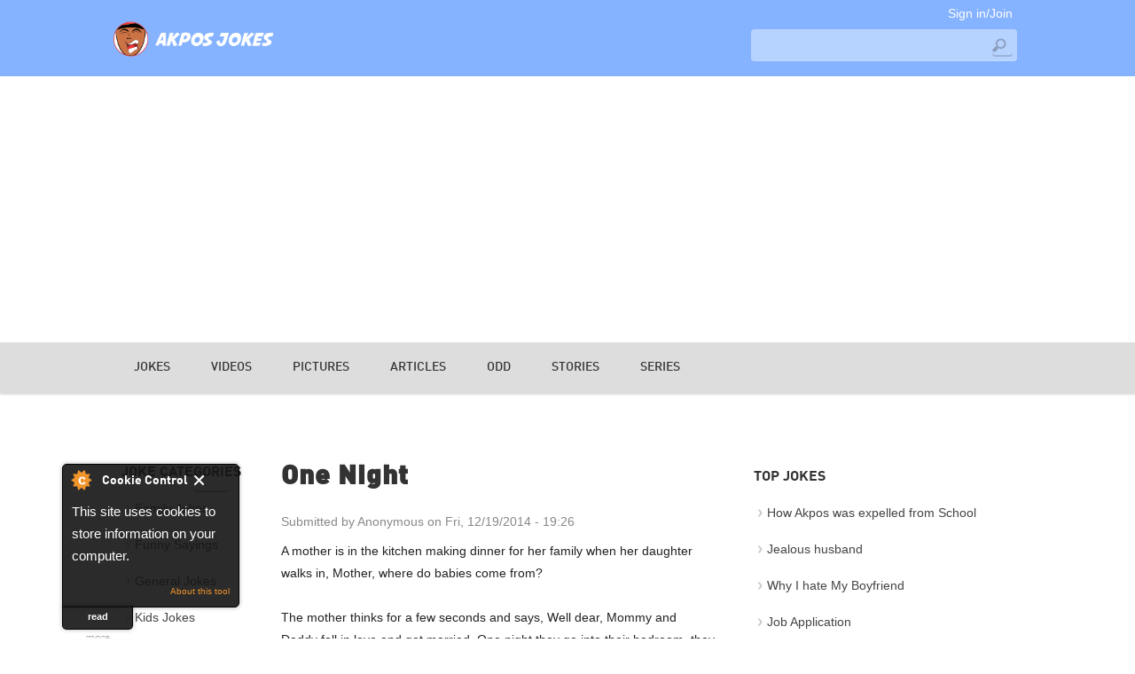

--- FILE ---
content_type: text/html; charset=utf-8
request_url: http://akposjokes.com/joke/one-night
body_size: 11383
content:
<!DOCTYPE html>
<head>
<meta charset="utf-8" />
<link rel="prev" href="/joke/burial-ceremony" />
<link rel="next" href="/joke/lady-phone" />
<link rel="apple-touch-icon" sizes="57x57" href="/sites/default/files/favicons/apple-touch-icon-57x57.png"/>
<link rel="apple-touch-icon" sizes="60x60" href="/sites/default/files/favicons/apple-touch-icon-60x60.png"/>
<link rel="apple-touch-icon" sizes="72x72" href="/sites/default/files/favicons/apple-touch-icon-72x72.png"/>
<link rel="apple-touch-icon" sizes="76x76" href="/sites/default/files/favicons/apple-touch-icon-76x76.png"/>
<link rel="apple-touch-icon" sizes="114x114" href="/sites/default/files/favicons/apple-touch-icon-114x114.png"/>
<link rel="apple-touch-icon" sizes="120x120" href="/sites/default/files/favicons/apple-touch-icon-120x120.png"/>
<link rel="apple-touch-icon" sizes="144x144" href="/sites/default/files/favicons/apple-touch-icon-144x144.png"/>
<link rel="apple-touch-icon" sizes="152x152" href="/sites/default/files/favicons/apple-touch-icon-152x152.png"/>
<link rel="apple-touch-icon" sizes="180x180" href="/sites/default/files/favicons/apple-touch-icon-180x180.png"/>
<link rel="icon" type="image/png" href="/sites/default/files/favicons/favicon-32x32.png" sizes="32x32"/>
<link rel="icon" type="image/png" href="/sites/default/files/favicons/android-chrome-192x192.png" sizes="192x192"/>
<link rel="icon" type="image/png" href="/sites/default/files/favicons/favicon-96x96.png" sizes="96x96"/>
<link rel="icon" type="image/png" href="/sites/default/files/favicons/favicon-16x16.png" sizes="16x16"/>
<link rel="manifest" href="/sites/default/files/favicons/manifest.json"/>
<link rel="mask-icon" href="/sites/default/files/favicons/safari-pinned-tab.svg" color="#5bbad5"/>
<meta name="msapplication-TileColor" content="#da532c"/>
<meta name="msapplication-TileImage" content="/sites/default/files/favicons/mstile-144x144.png"/>
<meta name="theme-color" content="#ffffff"/>
<meta name="viewport" content="width=device-width, initial-scale=1, maximum-scale=1, user-scalable=no" />
<meta name="description" content="A mother is in the kitchen making dinner for her family when her daughter walks in, Mother, where do babies come from? The mother thinks for a few seconds and says, Well dear, Mommy and Daddy fall in love and get married." />
<meta name="keywords" content="jokes, laugh, comedy, akpos, akpos jokes, akposjokes, funny jokes, funny pictures, funny videos, daily jokes, stories" />
<link rel="canonical" href="http://akposjokes.com/joke/one-night" />
<link rel="shortlink" href="http://akposjokes.com/node/80928" />
<meta property="og:site_name" content="Akpos Jokes" />
<meta property="og:url" content="http://akposjokes.com/joke/one-night" />
<meta property="og:title" content="One Night" />
<meta property="og:description" content="A mother is in the kitchen making dinner for her family when her daughter walks in, Mother, where do babies come from? The mother thinks for a few seconds and says, Well dear, Mommy and Daddy fall in love and get married." />
<meta property="og:updated_time" content="2026-01-21T19:48:30+01:00" />
<meta property="og:image:url" content="http://www.akposjokes.com/sites/default/files/brand.png" />
<meta property="article:published_time" content="2014-12-19T19:26:50+01:00" />
<meta property="article:modified_time" content="2026-01-21T19:48:30+01:00" />
<meta itemprop="name" content="One Night" />
<meta itemprop="description" content="A mother is in the kitchen making dinner for her family when her daughter walks in, Mother, where do babies come from? The mother thinks for a few seconds and says, Well dear, Mommy and Daddy fall in love and get married." />
<link rel="shortcut icon" href="http://www.akposjokes.com/favicon.ico" type="image/vnd.microsoft.icon" />
<meta property="og:locale" content="en_US">
<meta property="fb:pages" content="555672971127257">
<meta property="fb:app_id" content="447352705353172" />
<meta name="twitter:site" content="AkposJokes">
<title>One Night - Akpos Jokes</title>
<link type="text/css" rel="stylesheet" href="http://akposjokes.com/sites/default/files/css/css_xE-rWrJf-fncB6ztZfd2huxqgxu4WO-qwma6Xer30m4.css" media="all" />
<link type="text/css" rel="stylesheet" href="http://akposjokes.com/sites/default/files/css/css_bGQcCnV1RC_EuQ8gJUphQTlQ_-GCzNCkcMOH23DRvcg.css" media="all" />
<link type="text/css" rel="stylesheet" href="http://akposjokes.com/sites/default/files/css/css__IwiWeiuDCfwmBDFcuWq4AOXJXMbzgrqR-9GpD7_xWs.css" media="all" />
<link type="text/css" rel="stylesheet" href="http://akposjokes.com/sites/default/files/css/css_zJZa3T-k75NevxM66Ot2QHrZjHNWQ10xIjBcwKZIOos.css" media="all" />
<style type="text/css" media="all">
<!--/*--><![CDATA[/*><!--*/
.addtoany_list{float:right}

/*]]>*/-->
</style>
<link type="text/css" rel="stylesheet" href="http://akposjokes.com/sites/default/files/css/css_dFJ1eafhOtx1eBQZ-j4LiYvRXwy8vEzlkDO110m7HD0.css" media="all" />
<link type="text/css" rel="stylesheet" href="http://akposjokes.com/sites/default/files/css/css_e_uRjURVw_n_2Fsdi1D0lvrOwpg7DU5flQXRPrpUc9s.css" media="all" />
<style type="text/css" media="all">
<!--/*--><![CDATA[/*><!--*/
.view-home table,.view-post table{background:none;border:0;}.view-home td,.view-post td{border:0;padding:10px 7px;}body{background-color:#fff;}h4.title{margin-top:0;font-weight:normal;}

/*]]>*/-->
</style>
<script type="text/javascript">
<!--//--><![CDATA[//><!--
window.google_analytics_domain_name = ".akposjokes.com";window.google_analytics_uacct = "UA-36537043-1";
//--><!]]>
</script>
<script type="text/javascript" src="//ajax.googleapis.com/ajax/libs/jquery/1.8.3/jquery.min.js"></script>
<script type="text/javascript">
<!--//--><![CDATA[//><!--
window.jQuery || document.write("<script src='/sites/all/modules/jquery_update/replace/jquery/1.8/jquery.min.js'>\x3C/script>")
//--><!]]>
</script>
<script type="text/javascript" src="http://akposjokes.com/sites/default/files/js/js_Hfha9RCTNm8mqMDLXriIsKGMaghzs4ZaqJPLj2esi7s.js"></script>
<script type="text/javascript" src="//ajax.googleapis.com/ajax/libs/jqueryui/1.10.2/jquery-ui.min.js"></script>
<script type="text/javascript">
<!--//--><![CDATA[//><!--
window.jQuery.ui || document.write("<script src='/sites/all/modules/jquery_update/replace/ui/ui/minified/jquery-ui.min.js'>\x3C/script>")
//--><!]]>
</script>
<script type="text/javascript" src="http://akposjokes.com/sites/default/files/js/js_CC229fcTssBsQYiGe6C0DBSXi3avtWjdJFr5eJV2p1s.js"></script>
<script type="text/javascript" src="http://akposjokes.com/sites/default/files/js/js_BNiRnytJHmBpzXXas2WUhU1xnq2axFFNlEHSnVuZeJg.js"></script>
<script type="text/javascript" src="http://akposjokes.com/sites/default/files/js/js_OG6Wzyc8dA-mvAkGHmcqF6n1NQbEEOH5yWo3ORgZWE0.js"></script>
<script type="text/javascript">
<!--//--><![CDATA[//><!--
(function(i,s,o,g,r,a,m){i["GoogleAnalyticsObject"]=r;i[r]=i[r]||function(){(i[r].q=i[r].q||[]).push(arguments)},i[r].l=1*new Date();a=s.createElement(o),m=s.getElementsByTagName(o)[0];a.async=1;a.src=g;m.parentNode.insertBefore(a,m)})(window,document,"script","https://www.google-analytics.com/analytics.js","ga");ga("create", "UA-36537043-1", {"cookieDomain":".akposjokes.com"});ga("require", "linkid", "linkid.js");ga("require", "displayfeatures");ga("set", "page", location.pathname + location.search + location.hash);ga("send", "pageview");
//--><!]]>
</script>
<script type="text/javascript" src="http://akposjokes.com/sites/default/files/js/js_q1ptk5vqiKueJXop04Gemf8hsgcUV8wY3lqKBVbq5zw.js"></script>
<script type="text/javascript">
<!--//--><![CDATA[//><!--
window.a2a_config=window.a2a_config||{};window.da2a={done:false,html_done:false,script_ready:false,script_load:function(){var a=document.createElement('script'),s=document.getElementsByTagName('script')[0];a.type='text/javascript';a.async=true;a.src='https://static.addtoany.com/menu/page.js';s.parentNode.insertBefore(a,s);da2a.script_load=function(){};},script_onready:function(){da2a.script_ready=true;if(da2a.html_done)da2a.init();},init:function(){for(var i=0,el,target,targets=da2a.targets,length=targets.length;i<length;i++){el=document.getElementById('da2a_'+(i+1));target=targets[i];a2a_config.linkname=target.title;a2a_config.linkurl=target.url;if(el){a2a.init('page',{target:el});el.id='';}da2a.done=true;}da2a.targets=[];}};(function ($){Drupal.behaviors.addToAny = {attach: function (context, settings) {if (context !== document && window.da2a) {if(da2a.script_ready)a2a.init_all();da2a.script_load();}}}})(jQuery);a2a_config.callbacks=a2a_config.callbacks||[];a2a_config.callbacks.push({ready:da2a.script_onready});a2a_config.overlays=a2a_config.overlays||[];a2a_config.templates=a2a_config.templates||{};
//--><!]]>
</script>
<script type="text/javascript" src="http://akposjokes.com/sites/default/files/js/js_7TrREyEBEiFCDdVFAz8ZuMqsXTDS_mO-ycCFn9wruVw.js"></script>
<script type="text/javascript">
<!--//--><![CDATA[//><!--
jQuery.extend(Drupal.settings, {"basePath":"\/","pathPrefix":"","setHasJsCookie":0,"ajaxPageState":{"theme":"blogon_responsive_theme","theme_token":"X0IIokKjCDABWfWbkSSM7cdUeUlnJp0cr4pu9TXYrtQ","js":{"0":1,"1":1,"2":1,"3":1,"4":1,"sites\/all\/modules\/thumbs\/js\/thumbs.js":1,"5":1,"\/\/ajax.googleapis.com\/ajax\/libs\/jquery\/1.8.3\/jquery.min.js":1,"6":1,"misc\/jquery-extend-3.4.0.js":1,"misc\/jquery-html-prefilter-3.5.0-backport.js":1,"misc\/jquery.once.js":1,"misc\/drupal.js":1,"\/\/ajax.googleapis.com\/ajax\/libs\/jqueryui\/1.10.2\/jquery-ui.min.js":1,"7":1,"sites\/all\/modules\/media\/js\/media.core.js":1,"misc\/ui\/jquery.ui.position-1.13.0-backport.js":1,"misc\/ui\/jquery.ui.dialog-1.13.0-backport.js":1,"sites\/all\/modules\/media\/js\/util\/json2.js":1,"sites\/all\/modules\/media\/js\/util\/ba-debug.min.js":1,"misc\/form.js":1,"sites\/all\/modules\/cookiecontrol\/js\/cookieControl-5.1.min.js":1,"sites\/all\/modules\/captcha\/captcha.js":1,"sites\/all\/modules\/google_analytics\/googleanalytics.js":1,"8":1,"misc\/textarea.js":1,"sites\/all\/modules\/media\/js\/media.popups.js":1,"modules\/filter\/filter.js":1,"sites\/all\/modules\/media\/modules\/media_wysiwyg\/js\/media_wysiwyg.filter.js":1,"9":1,"sites\/all\/themes\/blogon_responsive_theme\/js\/jquery-1.10.2.min.js":1,"sites\/all\/themes\/blogon_responsive_theme\/js\/jquery-ui.js":1,"sites\/all\/themes\/blogon_responsive_theme\/js\/jquery-ui.min.js":1,"sites\/all\/themes\/blogon_responsive_theme\/js\/custom.js":1},"css":{"modules\/system\/system.base.css":1,"modules\/system\/system.menus.css":1,"modules\/system\/system.messages.css":1,"modules\/system\/system.theme.css":1,"misc\/ui\/jquery.ui.core.css":1,"misc\/ui\/jquery.ui.theme.css":1,"misc\/ui\/jquery.ui.resizable.css":1,"misc\/ui\/jquery.ui.button.css":1,"misc\/ui\/jquery.ui.dialog.css":1,"sites\/all\/modules\/media\/css\/media.css":1,"modules\/comment\/comment.css":1,"modules\/field\/theme\/field.css":1,"sites\/all\/modules\/logintoboggan\/logintoboggan.css":1,"modules\/node\/node.css":1,"modules\/search\/search.css":1,"modules\/user\/user.css":1,"sites\/all\/modules\/views\/css\/views.css":1,"sites\/all\/modules\/ctools\/css\/ctools.css":1,"sites\/all\/modules\/panels\/css\/panels.css":1,"sites\/all\/modules\/thumbs\/thumbs.css":1,"1":1,"sites\/all\/modules\/flippy\/flippy.css":1,"modules\/filter\/filter.css":1,"public:\/\/honeypot\/honeypot.css":1,"sites\/all\/modules\/addtoany\/addtoany.css":1,"sites\/all\/themes\/blogon_responsive_theme\/css\/style.css":1,"sites\/all\/themes\/blogon_responsive_theme\/css\/media.css":1,"0":1}},"thumbs":{"basePath":"\/","jokeId":"80928","token":"1697a6551d1802"},"googleanalytics":{"trackOutbound":1,"trackMailto":1,"trackDownload":1,"trackDownloadExtensions":"7z|aac|arc|arj|asf|asx|avi|bin|csv|doc(x|m)?|dot(x|m)?|exe|flv|gif|gz|gzip|hqx|jar|jpe?g|js|mp(2|3|4|e?g)|mov(ie)?|msi|msp|pdf|phps|png|ppt(x|m)?|pot(x|m)?|pps(x|m)?|ppam|sld(x|m)?|thmx|qtm?|ra(m|r)?|sea|sit|tar|tgz|torrent|txt|wav|wma|wmv|wpd|xls(x|m|b)?|xlt(x|m)|xlam|xml|z|zip","trackDomainMode":1,"trackUrlFragments":1},"urlIsAjaxTrusted":{"\/joke\/one-night":true,"\/comment\/reply\/80928":true},"media":{"browserUrl":"\/media\/browser?render=media-popup","styleSelectorUrl":"\/media\/-media_id-\/format-form?render=media-popup","dialogOptions":{"dialogclass":"media-wrapper","modal":true,"draggable":false,"resizable":false,"minwidth":500,"width":670,"height":280,"position":"center","overlay":{"backgroundcolor":"#000000","opacity":0.4},"zindex":10000},"wysiwyg_allowed_attributes":["alt","title","height","width","hspace","vspace","border","align","style","class","id","usemap","data-picture-group","data-picture-align","data-picture-mapping","data-delta"],"img_alt_field":"field_file_image_alt_text","img_title_field":"field_file_image_title_text"},"mediaDoLinkText":true,"wysiwyg":{"triggers":{"edit-comment-body-und-0-value":{"field":"edit-comment-body-und-0-value","resizable":1,"activeFormat":"plain_text"}}}});
//--><!]]>
</script>
<!--[if lt IE 9]><script src="http://html5shiv.googlecode.com/svn/trunk/html5.js"></script><![endif]-->

<script data-ad-client="ca-pub-3672907467992329" async src="https://pagead2.googlesyndication.com/pagead/js/adsbygoogle.js"></script>
</head>
<body class="html not-front not-logged-in two-sidebars page-node page-node- page-node-80928 node-type-joke">
    
<div id="header_wrapper">
  <div id="inner_header_wrapper">

    <header id="header" role="banner">
      
      <div class="header_inner_wrapper">
        <div class="header_left">
                      <div id="logo">
              <a href="/" title="Home"><img src="http://akposjokes.com/sites/default/files/logo4.png"/></a>
            </div>
                    <!--<h1 id="site-title">
            <a href="/" title="Home"></a>
            <div id="site-description"></div>
          </h1>-->
        </div>
        <div class="header_right">
          <div class="searchholder">
            <a href="#" class="dropsearch"><img src="/sites/all/themes/blogon_responsive_theme/images/search-white.png" width="16" height="16"></a>
           </div>
          <div class="region region-top-nav">
  <div id="block-system-user-menu" class="block block-system block-menu">

        <h2 >User menu</h2>
    
  <div class="content">
    <ul class="menu"><li class="first last leaf"><a href="/user/login" title="">Sign in/Join</a></li>
</ul>  </div>
  
</div> <!-- /.block -->
</div>
 <!-- /.region -->
          <div class="region region-search">
  <div id="block-search-form" class="block block-search">

      
  <div class="content">
    <form action="/joke/one-night" method="post" id="search-block-form" accept-charset="UTF-8"><div><div class="container-inline">
      <h2 class="element-invisible">Search form</h2>
    <div class="form-item form-type-textfield form-item-search-block-form">
  <label class="element-invisible" for="edit-search-block-form--2">Search </label>
 <input title="Enter the terms you wish to search for." type="text" id="edit-search-block-form--2" name="search_block_form" value="" size="15" maxlength="128" class="form-text" />
</div>
<div class="form-actions form-wrapper" id="edit-actions--2"><input type="submit" id="edit-submit--2" name="op" value="Search" class="form-submit" /></div><input type="hidden" name="form_build_id" value="form-3egLJEyuA0xtncsvLgPGBN8VQxaBzf9LhAF2I-xxPn4" />
<input type="hidden" name="form_id" value="search_block_form" />
</div>
</div></form>  </div>
  
</div> <!-- /.block -->
</div>
 <!-- /.region -->
        </div>
      </div>
    </header>
    
  </div>

  <div id="wrap" class="menu_wrapper">
    <nav id="main-menu"  role="navigation">
      <a class="nav-toggle" href="#">Navigation</a>
      <div class="menu-navigation-container">
        <ul class="menu"><li class="first expanded"><a href="/category/all/jokes" title="See all jokes">Jokes</a><ul class="menu"><li class="first last leaf"><a href="/node/add/joke" title="Submit a joke">Submit Joke</a></li>
</ul></li>
<li class="leaf"><a href="/videos" title="See all videos">Videos</a></li>
<li class="leaf"><a href="/pictures" title="Sell all pictures">Pictures</a></li>
<li class="leaf"><a href="/articles">Articles</a></li>
<li class="leaf"><a href="/category/odd/blog" title="some of these jokes might take a while to sink in">Odd</a></li>
<li class="leaf"><a href="/stories" title="A recounting of a sequence of events which can either be fiction or non-fiction.">Stories</a></li>
<li class="last expanded"><a href="/category/series/blog" title="See all series">Series</a><ul class="menu"><li class="first last leaf"><a href="/category/broken/blog" title="">Broken</a></li>
</ul></li>
</ul>      </div>
      <div class="clear"></div>
    </nav>
  </div>
</div>

 
  
  <div id="container">
    
    <div class="content-sidebar-wrap">
    
        

    <div id="content">

      <section id="post-content" role="main">
        
                <h1 class="page-title">One Night</h1>                                
        
        <div class="region region-content">
  <div id="block-system-main" class="block block-system">

      
  <div class="content">
                          <span property="dc:title" content="One Night" class="rdf-meta element-hidden"></span><span property="sioc:num_replies" content="1" datatype="xsd:integer" class="rdf-meta element-hidden"></span>  
              <span class="submitted"><span property="dc:date dc:created" content="2014-12-19T19:26:50+01:00" datatype="xsd:dateTime" rel="sioc:has_creator">Submitted by <span class="username" xml:lang="" typeof="sioc:UserAccount" property="foaf:name" datatype="">Anonymous</span> on Fri, 12/19/2014 - 19:26</span></span>
      
    
  <div class="content node-joke">
    <div class="field field-name-body field-type-text-with-summary field-label-hidden"><div class="field-items"><div class="field-item even" property="content:encoded">A mother is in the kitchen making dinner for her family when her daughter walks in, Mother, where do babies come from? <br /><br />The mother thinks for a few seconds and says, Well dear, Mommy and Daddy fall in love and get married. One night they go into their bedroom, they kiss and hug, and have sex. <br /><br />The daughter looks puzzled so the mother continues, That means the daddy puts his p*nis in the mommys v*gina. Thats how you get a baby, honey. <br /><br />The child seems to comprehend. Oh, I see, but the other night when I came into your room you had daddys p*nis in your mouth. What do you get when you do that? <br /><br />Money for clothes, my dear. Money for clothes.<br /></div></div></div><div class="field field-name-field-author field-type-text field-label-inline clearfix"><div class="field-label">Author:&nbsp;</div><div class="field-items"><div class="field-item even">@freakgal</div></div></div><div class="field field-name-field-category field-type-taxonomy-term-reference field-label-hidden tag"><div class="field-items"><div class="field-item even"><a href="/category/18-jokes/jokes" typeof="skos:Concept" property="rdfs:label skos:prefLabel" datatype="">18+ Jokes</a></div><div class="field-item odd"><a href="/category/family-jokes/jokes" typeof="skos:Concept" property="rdfs:label skos:prefLabel" datatype="">Family Jokes</a></div></div></div><ul class="flippy">
          
    <li class="prev">
              <a href="/joke/burial-ceremony" title="‹ Prev">‹ Prev</a>          </li>
          
    <li class="random">
              <a href="/joke/whats-your-excuse" title="Random">Random</a>          </li>
          
    <li class="next">
              <a href="/joke/lady-phone" title="Next ›">Next ›</a>          </li>
  </ul>

<span class="a2a_kit a2a_kit_size_32 a2a_target addtoany_list" id="da2a_1">
      <a class="a2a_button_facebook"></a>
<a class="a2a_button_twitter"></a>
<a class="a2a_button_google_plus"></a>
      
      
    </span>
    <script type="text/javascript">
<!--//--><![CDATA[//><!--
if(window.da2a)da2a.script_load();
//--><!]]>
</script><div class="form-item form-type-item">
 
		<div class="thumbsRate clearfix">
			<div class="tRating">
				<button id="like" class="thumb up"></button>
				<span class="thumbs-up tRate">1782</span>
				<button id="dislike" class="thumb down"></button>
				<span class="thumbs-down tRate">507</span>
			</div>
			<div class="tViews">Views: 28584</div>
		</div>
		
</div>
  </div>

      <footer>
      <ul class="links inline"><li class="comment-add first last active"><a href="/joke/one-night#comment-form" title="Share your thoughts and opinions related to this posting." class="active">Add new comment</a></li>
</ul>    </footer>
    
        <div class="incontent"><div id="block-block-20" class="block block-block">

      
  <div class="content">
    <div class="t20">
<script async src="https://pagead2.googlesyndication.com/pagead/js/adsbygoogle.js"></script>
<!-- AJResponsiveContent -->
<ins class="adsbygoogle"
     style="display:block"
     data-ad-client="ca-pub-3672907467992329"
     data-ad-slot="5964562898"
     data-ad-format="auto"
     data-full-width-responsive="true"></ins>
<script>
     (adsbygoogle = window.adsbygoogle || []).push({});
</script>
</div>  </div>
  
</div> <!-- /.block -->
</div> 
  
  <!-- <div id="comments" class="">
          <h2 class="title"></h2>
      
  
      <h2 class="title comment-form"></h2>
      </div> -->



<div class="comment-wrapper">
  <ul class="tab">
        <li><a href="" class="tablinks active" onclick="openTab(event, 'akcomments')">Comments</a></li>
        <li><a href="" class="tablinks" onload="openTab(event, 'facebookComments')" onclick="openTab(event, 'facebookComments')">Facebook</a></li>
  </ul>

  <div id="akcomments" class="tabcontent block">

    <div id="comments" class="comment-wrapper">
                      <h2 class="title">Comments</h2>
              
      <a id="comment-99799"></a>
<div class="comment clearfix" about="/comment/99799#comment-99799" typeof="sioc:Post sioct:Comment">

  <div class="attribution">

      <div class="user-picture">
    <img typeof="foaf:Image" src="http://akposjokes.com/sites/default/files/styles/thumbnail/public/pictures/picture-5346-1739635368.jpg?itok=YN-iLeuT" alt="Badpaul_2010&#039;s picture" title="Badpaul_2010&#039;s picture" />  </div>

  </div>

  <div class="comment-text">
    <div class="comment-arrow"></div>

    
        <h3 property="dc:title" datatype=""><a href="/comment/99799#comment-99799" class="permalink" rel="bookmark">Really???</a></h3>
    	<div class="comment-submitted">
      <p class="commenter-name">
        <span rel="sioc:has_creator"><span class="username" xml:lang="" about="/users/badpaul2010" typeof="sioc:UserAccount" property="foaf:name" datatype="">Badpaul_2010</span></span> <time class="time">on <span property="dc:date dc:created" content="2025-02-17T15:01:49+01:00" datatype="xsd:dateTime">Mon, 02/17/2025 - 15:01</span></time>
      </p>
      <!-- <p class="comment-time"> <span property="dc:date dc:created" content="2025-02-17T15:01:49+01:00" datatype="xsd:dateTime">Mon, 02/17/2025 - 15:01</span> </p>
      <p class="comment-permalink"> <a href="/comment/99799#comment-99799" class="permalink" rel="bookmark">Permalink</a> </p> -->
    </div>

    <div class="content">
      <span rel="sioc:reply_of" resource="/joke/one-night" class="rdf-meta element-hidden"></span><div class="field field-name-comment-body field-type-text-long field-label-hidden"><div class="field-items"><div class="field-item even" property="content:encoded"><p>Really???</p>
</div></div></div>          </div> <!-- /.content -->

    <ul class="links inline"><li class="comment-reply first last"><a href="/comment/reply/80928/99799">reply</a></li>
</ul>  </div> <!-- /.comment-text -->
</div>

              <h2 class="title comment-form">Add new comment</h2>
        <form class="comment-form" action="/comment/reply/80928" method="post" id="comment-form" accept-charset="UTF-8"><div><div class="form-item form-type-textfield form-item-name">
  <label for="edit-name">Your name </label>
 <input type="text" id="edit-name" name="name" value="" size="30" maxlength="60" class="form-text" />
</div>
<div class="field-type-text-long field-name-comment-body field-widget-text-textarea form-wrapper" id="edit-comment-body"><div id="comment-body-add-more-wrapper"><div class="text-format-wrapper"><div class="form-item form-type-textarea form-item-comment-body-und-0-value">
  <label for="edit-comment-body-und-0-value">Comment <span class="form-required" title="This field is required.">*</span></label>
 <div class="form-textarea-wrapper resizable"><textarea class="text-full wysiwyg form-textarea required" id="edit-comment-body-und-0-value" name="comment_body[und][0][value]" cols="60" rows="5"></textarea></div>
</div>
<fieldset class="filter-wrapper element-invisible form-wrapper" id="edit-comment-body-und-0-format"><div class="fieldset-wrapper"><div class="filter-help form-wrapper" id="edit-comment-body-und-0-format-help"><p><a href="/filter/tips" target="_blank">More information about text formats</a></p></div><div class="filter-guidelines form-wrapper" id="edit-comment-body-und-0-format-guidelines"><div class="filter-guidelines-item filter-guidelines-plain_text"><h3>Plain text</h3><ul class="tips"><li>No HTML tags allowed.</li><li>Web page addresses and e-mail addresses turn into links automatically.</li><li>Lines and paragraphs break automatically.</li></ul></div></div></div></fieldset>
</div>
</div></div><input type="hidden" name="form_build_id" value="form-CZvIpaF_T3IVswmRq-MV7iIXKv2VLkRTCfxvPGyPqB4" />
<input type="hidden" name="form_id" value="comment_node_joke_form" />
<input type="hidden" name="honeypot_time" value="1769629009|jHROfBxXF3P2IZAeMOtipC_Sdnh71Y8trAusUPEdLoc" />
<div class="captcha"><input type="hidden" name="captcha_sid" value="45993863" />
<input type="hidden" name="captcha_token" value="b6ae62d3f5e35927110667d70eac526e" />
<div class="form-item form-type-textfield form-item-captcha-response">
  <label for="edit-captcha-response">Math question <span class="form-required" title="This field is required.">*</span></label>
 <span class="field-prefix">3 + 0 = </span> <input type="text" id="edit-captcha-response" name="captcha_response" value="" size="4" maxlength="2" class="form-text required" />
<div class="description">Solve this simple math problem and enter the result. E.g. for 1+3, enter 4.</div>
</div>
</div><div class="form-actions form-wrapper" id="edit-actions"><input type="submit" id="edit-submit" name="op" value="Post" class="form-submit" /></div><div class="ak-token-textfield"><div class="form-item form-type-textfield form-item-ak-token">
  <label for="edit-ak-token">Leave this field blank </label>
 <input autocomplete="off" type="text" id="edit-ak-token" name="ak-token" value="" size="20" maxlength="128" class="form-text" />
</div>
</div></div></form>          </div>

  </div>

  <div id="facebookComments" class="tabcontent">
        <div class="fb-comments" data-href="http://akposjokes.com/joke/one-night" data-width="490px" data-numposts="10"></div>
  </div>
</div>
  </div>
  
</div> <!-- /.block -->
</div>
 <!-- /.region -->

        
        
      </section>

    </div>
  
          <aside id="sidebar-first" role="complementary">
        <div class="region region-sidebar-first">
  <div id="block-multiblock-2" class="block block-multiblock block-views block-views-joke_categories-block-instance">

        <h2 >Joke Categories</h2>
    
  <div class="content">
    <div class="view view-joke-categories view-id-joke_categories view-display-id-block view-dom-id-63711156d75679f2194310f888299c0c">
        
  
  
      <div class="view-content">
          <ul class="menu clearfix">          <li class="views-row-odd views-row-first leaf">  
  <div>        <span><a href="/category/family-jokes/jokes">Family Jokes</a></span>  </div></li>
          <li class="views-row-even leaf">  
  <div>        <span><a href="/category/funny-sayings/jokes">Funny Sayings</a></span>  </div></li>
          <li class="views-row-odd leaf">  
  <div>        <span><a href="/category/general-jokes/jokes">General Jokes</a></span>  </div></li>
          <li class="views-row-even leaf">  
  <div>        <span><a href="/category/kids-jokes/jokes">Kids Jokes</a></span>  </div></li>
          <li class="views-row-odd leaf">  
  <div>        <span><a href="/category/love-jokes/jokes">Love Jokes</a></span>  </div></li>
          <li class="views-row-even leaf">  
  <div>        <span><a href="/category/marriage-jokes/jokes">Marriage Jokes</a></span>  </div></li>
          <li class="views-row-odd leaf">  
  <div>        <span><a href="/category/medical-jokes/jokes">Medical Jokes</a></span>  </div></li>
          <li class="views-row-even leaf">  
  <div>        <span><a href="/category/18-jokes/jokes">18+ Jokes</a></span>  </div></li>
          <li class="views-row-odd leaf">  
  <div>        <span><a href="/category/law-jokes/jokes">Law Jokes</a></span>  </div></li>
          <li class="views-row-even leaf">  
  <div>        <span><a href="/category/relationship-jokes/jokes">Relationship Jokes</a></span>  </div></li>
          <li class="views-row-odd leaf">  
  <div>        <span><a href="/category/religious-jokes/jokes">Religious Jokes</a></span>  </div></li>
          <li class="views-row-even leaf">  
  <div>        <span><a href="/category/school-jokes/jokes">School Jokes</a></span>  </div></li>
          <li class="views-row-odd views-row-last leaf">  
  <div>        <span><a href="/category/yo-mama/jokes">Yo&#039; mama</a></span>  </div></li>
      </ul>    </div>
  
  
  
  
  
  
</div>  </div>
  
</div> <!-- /.block -->
<div id="block-views-joke-categories-block-1" class="block block-views">

        <h2 >Series</h2>
    
  <div class="content">
    <div class="view view-joke-categories view-id-joke_categories view-display-id-block_1 view-dom-id-a2b9a313acfa0526e8e24d0f8fad0c08">
        
  
  
      <div class="view-content">
      <div class="item-list">    <ul>          <li class="views-row views-row-1 views-row-odd views-row-first views-row-last">  
  <div>        <span><a href="/category/broken/blog">Broken</a></span>  </div></li>
      </ul></div>    </div>
  
  
  
  
  
  
</div>  </div>
  
</div> <!-- /.block -->
<div id="block-views-video-block-1" class="block block-views">

        <h2 >Videos</h2>
    
  <div class="content">
    <div class="view view-video view-id-video view-display-id-block_1 view-dom-id-10d8f250a94c1d4b216a76fb3a577399">
        
  
  
      <div class="view-content">
        <div class="node">
      
  <div>        <div class="video-xs"><a href="/video/who-wants-be-millionaire"><img typeof="foaf:Image" src="http://akposjokes.com/sites/default/files/styles/blog_size/public/video_embed_field_thumbnails/youtube/jRBGmSdZKyU.jpg?itok=bPHl2pXA" width="150" height="150" alt="" /></a></div>  </div>  </div>
  <div class="node">
      
  <div>        <div class="video-xs"><a href="/video/bad-samaritan"><img typeof="foaf:Image" src="http://akposjokes.com/sites/default/files/styles/blog_size/public/video_embed_field_thumbnails/youtube/lfBCBnwJEyY.jpg?itok=SBUSn2mi" width="150" height="150" alt="" /></a></div>  </div>  </div>
  <div class="node">
      
  <div>        <div class="video-xs"><a href="/video/man-proposes-his-crush-and-she-crushes-him-real"><img typeof="foaf:Image" src="http://akposjokes.com/sites/default/files/styles/blog_size/public/video_embed_field_thumbnails/youtube/ucbQe-5AYTU.jpg?itok=SAglp7-t" width="150" height="150" alt="" /></a></div>  </div>  </div>
  <div class="node">
      
  <div>        <div class="video-xs"><a href="/video/midnight-run-yomi-black-kiki-omeili"><img typeof="foaf:Image" src="http://akposjokes.com/sites/default/files/styles/blog_size/public/video_embed_field_thumbnails/youtube/KnJMdn08ZGg.jpg?itok=zBKE51cv" width="150" height="150" alt="" /></a></div>  </div>  </div>
    </div>
  
  
  
  
  
  
</div>  </div>
  
</div> <!-- /.block -->
</div>
 <!-- /.region -->
      </aside>
      
    </div>

          <aside id="sidebar-second" role="complementary">
        <div class="region region-sidebar-second">
  <div id="block-multiblock-1" class="block block-multiblock block-thumbs block-thumbs-top_jokes-instance">

        <h2 >Top Jokes</h2>
    
  <div class="content">
    <div class="item-list"><ul><li class="first"><a href="/joke/how-akpos-was-expelled-school">How Akpos was expelled from School</a></li>
<li><a href="/joke/jealous-husband">Jealous husband</a></li>
<li><a href="/joke/why-i-hate-my-boyfriend">Why I hate My Boyfriend</a></li>
<li><a href="/joke/job-application">Job Application</a></li>
<li class="last"><a href="/joke/its-me">It&#039;s Me!</a></li>
</ul></div>  </div>
  
</div> <!-- /.block -->
<div id="block-views-pictures-block-1" class="block block-views">

      
  <div class="content">
    <div class="view view-pictures view-id-pictures view-display-id-block_1 view-dom-id-1bffed7fb886e54e563970bc2e41575c">
        
  
  
      <div class="view-content">
        <div class="node">
      
  <div>        <h3><a href="/picture/no-dumping-waste">No Dumping of Waste</a></h3>  </div>  
  <div>        <div class="medium-image"><a href="/picture/no-dumping-waste"><img typeof="foaf:Image" src="http://akposjokes.com/sites/default/files/styles/large/public/picture-post/lawma.jpg?itok=nt7BfxYy" width="333" height="333" alt="" /></a></div>  </div>  </div>
  <div class="node">
      
  <div>        <h3><a href="/picture/now-thats-handful">Now that&#039;s a handful</a></h3>  </div>  
  <div>        <div class="medium-image"><a href="/picture/now-thats-handful"><img typeof="foaf:Image" src="http://akposjokes.com/sites/default/files/styles/large/public/picture-post/11256790_758849864232838_63322966_n.jpg?itok=ViIEo2ff" width="480" height="480" alt="" /></a></div>  </div>  </div>
  <div class="node">
      
  <div>        <h3><a href="/picture/when-angel-gabriel-locks-heavens-gate-you-arrive">When Angel Gabriel Locks The Heaven&#039;s Gate Before You Arrive...</a></h3>  </div>  
  <div>        <div class="medium-image"><a href="/picture/when-angel-gabriel-locks-heavens-gate-you-arrive"><img typeof="foaf:Image" src="http://akposjokes.com/sites/default/files/styles/large/public/picture-post/angel_gabriel.jpg?itok=sGoGGDjp" width="319" height="300" alt="" /></a></div>  </div>  </div>
  <div class="node">
      
  <div>        <h3><a href="/picture/what-will-you-do-if-your-kid-did">What Will You Do If Your Kid Did This?...</a></h3>  </div>  
  <div>        <div class="medium-image"><a href="/picture/what-will-you-do-if-your-kid-did"><img typeof="foaf:Image" src="http://akposjokes.com/sites/default/files/styles/large/public/picture-post/painted_tv.jpg?itok=2dIwBdx1" width="358" height="395" alt="" /></a></div>  </div>  </div>
  <div class="node">
      
  <div>        <h3><a href="/picture/merry-christmas-equation">Merry Christmas Equation</a></h3>  </div>  
  <div>        <div class="medium-image"><a href="/picture/merry-christmas-equation"><img typeof="foaf:Image" src="http://akposjokes.com/sites/default/files/styles/large/public/picture-post/mathematics_christmas.jpg?itok=QB68CXhr" width="304" height="304" alt="" /></a></div>  </div>  </div>
    </div>
  
  
  
  
  
  
</div>  </div>
  
</div> <!-- /.block -->
</div>
 <!-- /.region -->
      </aside>  
      
</div>

<div id="footer">
  <div id="footer_wrapper">
     
      <div id="footer-area" class="clearfix">
                <div class="column"><div class="region region-footer-first">
  <div id="block-thumbs-top-jokes" class="block block-thumbs">

        <h2 >Top Jokes</h2>
    
  <div class="content">
    <div class="item-list"><ul><li class="first"><a href="/joke/how-akpos-was-expelled-school">How Akpos was expelled from School</a></li>
<li><a href="/joke/jealous-husband">Jealous husband</a></li>
<li><a href="/joke/why-i-hate-my-boyfriend">Why I hate My Boyfriend</a></li>
<li><a href="/joke/job-application">Job Application</a></li>
<li class="last"><a href="/joke/its-me">It&#039;s Me!</a></li>
</ul></div>  </div>
  
</div> <!-- /.block -->
</div>
 <!-- /.region -->
</div>
                        <div class="column"><div class="region region-footer-second">
  <div id="block-views-all-jokes-block" class="block block-views">

        <h2 >Latest Jokes</h2>
    
  <div class="content">
    <div class="view view-all-jokes view-id-all_jokes view-display-id-block view-dom-id-0be139ede597675a605aff2f8a1d99c7">
        
  
  
      <div class="view-content">
      <div class="menu clearfix">    <ul>          <li class="leaf">  
  <div class="views-field views-field-title">        <span class="field-content"><a href="/joke/not-worth-it">Not worth it</a></span>  </div></li>
          <li class="leaf">  
  <div class="views-field views-field-title">        <span class="field-content"><a href="/joke/be-patient-listen">Be patient. Listen</a></span>  </div></li>
          <li class="leaf">  
  <div class="views-field views-field-title">        <span class="field-content"><a href="/joke/explosives-school">Explosives School</a></span>  </div></li>
          <li class="leaf">  
  <div class="views-field views-field-title">        <span class="field-content"><a href="/joke/catch-bus">Catch the Bus</a></span>  </div></li>
          <li class="leaf">  
  <div class="views-field views-field-title">        <span class="field-content"><a href="/joke/frozen-windows">Frozen Windows</a></span>  </div></li>
      </ul></div>    </div>
  
  
  
  
  
  
</div>  </div>
  
</div> <!-- /.block -->
</div>
 <!-- /.region -->
</div>
                        <div class="column"><div class="region region-footer-third">
  <div id="block-menu-menu-information" class="block block-menu">

        <h2 >Information</h2>
    
  <div class="content">
    <ul class="menu"><li class="first leaf"><a href="https://www.facebook.com/AkposJokes/" title="">Facebook</a></li>
<li class="leaf"><a href="https://twitter.com/AkposJokes" title="">Twitter</a></li>
<li class="last leaf"><a href="/cookies" title="">Cookies info</a></li>
</ul>  </div>
  
</div> <!-- /.block -->
</div>
 <!-- /.region -->
</div>
                        <div class="column"><div class="region region-footer-forth">
  <div id="block-block-1" class="block block-block">

        <h2 >About Akpos Jokes</h2>
    
  <div class="content">
    <p>Akpos Jokes is an online entertainment site targeting a core audience of people ages 18-49. </p>
<p>Akpos Jokes delivers daily comedic content, including videos, pictures, articles and jokes, added by everyone and rated by you.</p>
  </div>
  
</div> <!-- /.block -->
</div>
 <!-- /.region -->
</div>
              </div>
      </div>

  <div class="social-media-wrapper">
     </div>

  <div class="footer_credit">
    <div class="footer_inner_credit">
           <div id="foot"><div class="region region-footer">
  <div id="block-block-2" class="block block-block">

      
  <div class="content">
    <!--smart_paging_filter--><h6>STACK ARENA © 2016. ALL RIGHTS RESERVED</h6>  </div>
  
</div> <!-- /.block -->
</div>
 <!-- /.region -->
</div>
         
    <!--<div id="copyright">
      <p class="copyright">Copyright &copy; 2026,  </p>
      <p class="credits"> Designed by  <a href="http://stackarena.com">Stack Arena</a></p>
      <div class="clear"></div>
    </div>-->
  </div>
  
  </div>
</div>
  <script type="text/javascript">
<!--//--><![CDATA[//><!--

    jQuery(document).ready(function($) {
    cookieControl({
        introText: '<p>This site uses cookies to store information on your computer.</p>',
        fullText: '<p>Some cookies on this site are essential, and the site won\'t work as expected without them. These cookies are set when you submit a form, login or interact with the site by doing something that goes beyond clicking on simple links.</p><p>We also use some non-essential cookies to anonymously track visitors or enhance your experience of the site. If you\'re not happy with this, we won\'t set these cookies but some nice features of the site may be unavailable.</p>',
        theme: 'dark',
        html: '<div id="cccwr"><div id="ccc-state" class="ccc-pause"><div id="ccc-icon"><button><span>Cookie Control</span></button></div><div class="ccc-widget"><div class="ccc-outer"><div class="ccc-inner"><h2>Cookie Control</h2><div class="ccc-content"><p class="ccc-intro"></p><div class="ccc-expanded"></div><div id="ccc-cookies-switch" style="background-position-x: 0;"><a id="cctoggle" href="#" style="background-position-x: 0;" name="cctoggle"><span id="cctoggle-text">Cookies test</span></a></div><div id="ccc-implicit-warning">(One cookie will be set to store your preference)</div><div id="ccc-explicit-checkbox"><label><input id="cchide-popup" type="checkbox" name="ccc-hide-popup" value="Y" /> Do not ask me again<br /></label> (Ticking this sets a cookie to hide this popup if you then hit close. This will not store any personal information)</div><p class="ccc-about"><small><a href="http://www.civicuk.com/cookie-law" target="_blank">About this tool</a></small></p><a class="ccc-icon" href="http://www.civicuk.com/cookie-law" target="_blank"title="About Cookie Control">About Cookie Control</a><button class="ccc-close">Close</button></div></div></div><button class="ccc-expand">read more</button></div></div></div>',
        position: 'left',
        shape: 'triangle',
        startOpen: true,
        autoHide: 60000,
        onAccept: function(cc){cookiecontrol_accepted(cc)},
        onReady: function(){},
        onCookiesAllowed: function(cc){cookiecontrol_cookiesallowed(cc)},
        onCookiesNotAllowed: function(cc){cookiecontrol_cookiesnotallowed(cc)},
        countries: '',
        subdomains: true,
        cookieName: 'akpos-jokes_cookiecontrol',
        iconStatusCookieName: 'ccShowCookieIcon',
        consentModel: 'information_only'
        });
      });
    
//--><!]]>
</script>
<script type="text/javascript">
<!--//--><![CDATA[//><!--
function cookiecontrol_accepted(cc) {
cc.setCookie('ccShowCookieIcon', 'no');jQuery('#ccc-icon').hide();
}
//--><!]]>
</script>
<script type="text/javascript">
<!--//--><![CDATA[//><!--
function cookiecontrol_cookiesallowed(cc) {

}
//--><!]]>
</script>
<script type="text/javascript">
<!--//--><![CDATA[//><!--
function cookiecontrol_cookiesnotallowed(cc) {

}
//--><!]]>
</script>
<script type="text/javascript">
<!--//--><![CDATA[//><!--
da2a.targets=[
{title:"One Night",url:"http:\/\/akposjokes.com\/joke\/one-night"}];
da2a.html_done=true;if(da2a.script_ready&&!da2a.done)da2a.init();da2a.script_load();
//--><!]]>
</script>
<script type="text/javascript" src="http://akposjokes.com/sites/default/files/js/js_i3pjg3XCfQzyhxPTur1PvecZ2hAwc_gZNJ89uJHPGH0.js"></script>
</body>
</html>


--- FILE ---
content_type: text/html; charset=utf-8
request_url: https://www.google.com/recaptcha/api2/aframe
body_size: 266
content:
<!DOCTYPE HTML><html><head><meta http-equiv="content-type" content="text/html; charset=UTF-8"></head><body><script nonce="roQh84Gos_GoyqFT2JUUkw">/** Anti-fraud and anti-abuse applications only. See google.com/recaptcha */ try{var clients={'sodar':'https://pagead2.googlesyndication.com/pagead/sodar?'};window.addEventListener("message",function(a){try{if(a.source===window.parent){var b=JSON.parse(a.data);var c=clients[b['id']];if(c){var d=document.createElement('img');d.src=c+b['params']+'&rc='+(localStorage.getItem("rc::a")?sessionStorage.getItem("rc::b"):"");window.document.body.appendChild(d);sessionStorage.setItem("rc::e",parseInt(sessionStorage.getItem("rc::e")||0)+1);localStorage.setItem("rc::h",'1769629013160');}}}catch(b){}});window.parent.postMessage("_grecaptcha_ready", "*");}catch(b){}</script></body></html>

--- FILE ---
content_type: text/css
request_url: http://akposjokes.com/sites/default/files/css/css_zJZa3T-k75NevxM66Ot2QHrZjHNWQ10xIjBcwKZIOos.css
body_size: 620
content:
.ctools-locked{color:red;border:1px solid red;padding:1em;}.ctools-owns-lock{background:#ffffdd none repeat scroll 0 0;border:1px solid #f0c020;padding:1em;}a.ctools-ajaxing,input.ctools-ajaxing,button.ctools-ajaxing,select.ctools-ajaxing{padding-right:18px !important;background:url(/sites/all/modules/ctools/images/status-active.gif) right center no-repeat;}div.ctools-ajaxing{float:left;width:18px;background:url(/sites/all/modules/ctools/images/status-active.gif) center center no-repeat;}
div.panel-pane div.admin-links{font-size:xx-small;margin-right:1em;}div.panel-pane div.admin-links li a{color:#ccc;}div.panel-pane div.admin-links li{padding-bottom:2px;background:white;z-index:201;}div.panel-pane div.admin-links:hover a,div.panel-pane div.admin-links-hover a{color:#000;}div.panel-pane div.admin-links a:before{content:"[";}div.panel-pane div.admin-links a:after{content:"]";}div.panel-pane div.panel-hide{display:none;}div.panel-pane div.panel-hide-hover,div.panel-pane:hover div.panel-hide{display:block;position:absolute;z-index:200;margin-top:-1.5em;}div.panel-pane div.feed a{float:right;}
.up,.down{background:url(/sites/all/modules/thumbs/img/sprites.png) no-repeat;padding:2px;-webkit-box-shadow:none;box-shadow:none;}.updone,.downdone{background:url(/sites/all/modules/thumbs/img/sprites-white.png) no-repeat;padding:2px;-webkit-box-shadow:none;box-shadow:none;}.up,.updone{background-position:0 0;width:24px;height:24px;border:0px;background-color:rgba(0,0,0,0) !important;}.down,.downdone{background-position:0 -50px;width:24px;height:24px;border:0px;background-color:rgba(0,0,0,0) !important;}.tRate{margin:0px 15px 0px 2px;font-weight:normal}.tRating{float:left}.tViews{float:right}.thumbsRate{clear:both;line-height:2}


--- FILE ---
content_type: text/css
request_url: http://akposjokes.com/sites/default/files/css/css_e_uRjURVw_n_2Fsdi1D0lvrOwpg7DU5flQXRPrpUc9s.css
body_size: 7383
content:
@import url(http://fonts.googleapis.com/css?family=Source+Sans+Pro);@import url(https://fonts.googleapis.com/css?family=Montserrat);@font-face{font-family:'Din Regular';src:url(/sites/all/themes/blogon_responsive_theme/fonts/din/DINWeb.woff) format('woff');}@font-face{font-family:'Din Bold';src:url(/sites/all/themes/blogon_responsive_theme/fonts/din/DINWeb-Bold.woff) format('woff');}@font-face{font-family:'Din Medium';src:url(/sites/all/themes/blogon_responsive_theme/fonts/din/DINWeb-Medium.woff) format('woff');}@font-face{font-family:'Din Black';src:url(/sites/all/themes/blogon_responsive_theme/fonts/din/DINWeb-Black.woff) format('woff');}//html,body,div,span,applet,object,iframe,h1,h2,h3,h4,h5,h6,p,blockquote,pre,a,abbr,acronym,address,big,cite,code,del,dfn,em,img,ins,kbd,q,s,samp,small,strike,strong,sub,sup,tt,var,b,u,i,center,dl,dt,dd,ol,ul,li,fieldset,form,label,legend,table,caption,tbody,tfoot,thead,tr,th,td,article,aside,canvas,details,embed,figure,figcaption,footer,header,hgroup,menu,nav,output,ruby,section,summary,time,mark,audio,video{margin:0;padding:0;border:0;font-size:100%;font:inherit;vertical-align:baseline;}article,aside,details,figcaption,figure,footer,header,hgroup,menu,nav,section{display:block;}ol,ul{list-style:none;}table{border-collapse:collapse;border-spacing:0;table-layout:fixed;}.clear{clear:both;display:block;overflow:hidden;visibility:hidden;width:0;height:0;}.clear:after{clear:both;content:' ';display:block;font-size:0;line-height:0;visibility:hidden;width:0;height:0;}* html .clear{height:1%;}body{font:normal 14px Helvetica,Arial,sans-serif;color:#222222;line-height:1.5;background:#eee;margin:0;}*{-webkit-box-sizing:border-box;-moz-box-sizing:border-box;box-sizing:border-box;}a{color:#444;text-decoration:none;}a:hover{color:#2F82C8;text-decoration:none;}li a.active{color:#2F82C8;}h1,h2,h3,h4,h5,h6{color:#333;font-family:'Din Bold',sans-serif;font-weight:bold;margin-bottom:6px;line-height:125%;}h1{font-size:28px;}h2{font-size:20px;}h3{font-size:18px;}h4{font-size:16px;}h5{font-size:15px;}h6{font-size:14px;}p{margin-bottom:18px;font-size:15px;line-height:25px;}table{border-collapse:collapse;border-spacing:0;margin-bottom:15px;width:100%;}th,tr,td{vertical-align:middle;}.sticky-header th,.sticky-table th{border-bottom:3px solid #ccc;padding-right:1em;text-align:left;}table{background:#ececec;border:1px solid #bbbbbb;}th{background:#8A8A8A;padding:10px 15px;color:white;}td{background:#FCFCFC;text-align:left;padding:10px 15px;border:1px solid #E7E6E6;}code{background:#F1F1F1;text-shadow:1px 1px #fff;border:1px solid #ddd;display:block;padding:7px;margin:5px 0;border-radius:7px;}mark{background-color:#fdfc9b;font-style:italic;font-weight:bold;}del{text-decoration:line-through;}hr{border:none;border-top:#EEE 1px solid;}dt{font-weight:bold;margin-bottom:24px;}dd{margin-left:30px;margin-bottom:24px;}ul{list-style-type:disc;margin-left:15px;margin-bottom:12px;}ul ul{list-style-type:square;margin-bottom:0;}ul ul ul{list-style-type:circle;}ol{list-style-type:decimal;margin-bottom:24px;}ol ol{list-style:upper-alpha;margin-bottom:0}ol ol ol{list-style:lower-roman;}ol ol ol ol{list-style:lower-alpha;}big{font-size:1.3em;}cite,em{font-style:italic;}ins{text-decoration:none;}pre{background:#d8d8d8;text-shadow:1px 1px #fff;border:1px solid #bbbbbb;padding:7px;margin:5px 0;border-radius:7px;}blockquote,q{quotes:none;border:1px solid #ECECEC;background:#FCFCFC url(/sites/all/themes/blogon_responsive_theme/images/quote.png) no-repeat;padding:10px 5px 5px 47px;text-shadow:1px 1px #fff;margin:5px 0;border-radius:7px;}blockquote:before,blockquote:after,q:before,q:after{content:'';content:none;}strong{font-weight:bold;}sup,sub{height:0;line-height:1;vertical-align:baseline;position:relative;font-size:10px;}sup{bottom:1ex;}sub{top:.5ex;}img,video{max-width:100%;height:auto;}video{display:block;}audio{max-width:100%;}.content a img{}.content a:hover img{background:#F0F0F0;}#inner_header_wrapper{position:relative;background:#85B3FF;padding:0 0 10px 0;}#inner_header_wrapper a{color:#fff;}.menu_wrapper{background:#DDD;-webkit-box-shadow:0px 2px 2px 0px rgba(0,0,0,0.15);-moz-box-shadow:0px 2px 2px 0px rgba(0,0,0,0.15);box-shadow:0px 2px 2px 0px rgba(0,0,0,0.15);margin-bottom:20px;}.fix-header{position:fixed;width:100%;top:0;z-index:10000;}#header{max-width:1024px;margin:0 auto;}.header_left{float:left;margin-top:18px;}.header_right{float:right;text-align:right;}.header_inner_wrapper{overflow:hidden;}input:focus{outline-color:#F8DDD9;}#logo{float:left;}#logo img{width:180px;}#site-title a,#site-description{color:#A5A9AC;font-weight:normal;}#site-title,#site-description{float:left;}#site-title a{margin:0 5px;font-size:30px;font-weight:bold;letter-spacing:-1px;}#site-title a{float:left;line-height:100%;}#site-description{color:#9B9B9B;margin:0;float:left;clear:both;font-size:12px;line-height:100%;}#main-menu{max-width:1024px;margin:0 auto 1px auto;}#main-menu ul{padding:0;margin:0;list-style:none;font-size:13px;}#main-menu li{display:inline-block;background:none;position:relative;float:left;padding:0;margin:0;font-size:14px;position:relative;}#main-menu a{display:block;color:#313131;text-align:center;padding:13px 23px 18px 23px;text-decoration:none;font-size:14px;border-top:5px solid transparent;font-family:'Din Medium',sans-serif;text-transform:uppercase;}#main-menu li ul{display:none;position:absolute;top:55px;left:0;z-index:9;}#main-menu li li a{color:#777;margin:0;background:#FAFAFA;border-top:1px solid #F3F3F3;font-size:14px;text-align:left;overflow:hidden;padding:10px 14px;font-weight:normal;}#main-menu li:hover > a,#main-menu li > a.active{color:#333;text-decoration:none;background:white;border-top:5px solid #434444;}#main-menu li li > a.active{color:#777;background:#FAFAFA;border-top:1px solid #fff;}#main-menu li li > a:hover{color:#fff;background:#434444;border-top:1px solid #fff;}#main-menu li li ul{top:0;left:115px;}#main-menu li li{min-width:130px;border-right:0;}#main-menu li:hover > ul{display:block;}#main-menu .nav-toggle{display:none;}.drop-down-toggle{position:absolute;top:7px;right:16px;display:none;width:24px;height:24px;border-radius:15px;background:#eee;border:#ddd 2px solid;}.drop-down-arrow{display:block;width:0;height:0;margin:8px 0 0 5px;border-top:5px solid #aaa;border-left:transparent 5px solid;border-right:transparent 5px solid;}ul,div.item-list ul{margin:5px 0 5px 0;padding:0;}.content ul li{background:url(/sites/all/themes/blogon_responsive_theme/images/marker.png) no-repeat scroll 4px center rgba(0,0,0,0);background-position:4px 6px;list-style:none outside none;margin:0 0 3px;padding:0 0 10px 15px;}#mb .content ul li{background:none;list-style:none outside none;margin:0 0 3px;padding:10px 15px 10px 5px;border-bottom:1px solid #EEE;display:block;}#container{clear:both;margin:0 auto;max-width:1088px;overflow:hidden;padding:20px;background:#fff;border-radius:7px;}.region-slideshow{padding:1% 0 0 0;}.region-slideshow .block{box-shadow:0 0px 3px 0px rgba(0,0,0,0.13),0 0 0 transparent,0 0 0 transparent;padding:1%;margin:0 1%;}#slider{background:transparent;position:relative;box-shadow:none;overflow:visible;}.nivo-caption{background:rgba(255,255,255,.6);width:100%;font-size:13px;padding:15px 15px 15px 97px;color:black;line-height:120%;bottom:0px;}.nivo-caption h2{color:rgb(51,50,50);}.nivo-caption p{padding-left:0;color:rgb(87,83,83);}.slider-wrapper #slider{position:relative;overflow:hidden;margin:0 auto;overflow:hidden;position:relative;z-index:1;width:100%;-webkit-box-sizing:border-box;-moz-box-sizing:border-box;box-sizing:border-box;}.theme-default .nivo-controlNav{padding:20px 0 0 0;display:none;}#slider a:active{outline:none;}.slides,.flex-control-nav{margin:0;padding:0;list-style:none;}.slides{width:100%;overflow:hidden;}#slider .slides > li{display:none;position:relative;margin:0;}#slider .slides li:first-child{display:list-item;}.flex-pauseplay span{text-transform:capitalize;}.slides:after{content:".";display:block;clear:both;visibility:hidden;line-height:0;height:0;}.flex-control-nav{position:absolute;right:4%;bottom:7.3%;text-align:center;}.flex-control-nav li{display:inline-block;margin:0 0 0 15px;}.flex-control-nav li:first-child{margin:0;}.flex-control-nav li a{display:block;width:24px;height:24px;box-shadow:0 0 3px #999;cursor:pointer;background:#e9e9e9;color:#333;font-weight:bold;line-height:24px;}.flex-control-nav li a.active,.flex-control-nav li a:hover{background:#fff;}#slider .post{padding:1.83%;margin:0;box-shadow:none;background:none;}#slider .entry-container{float:right;max-width:50%;}#slider .slide-image{max-width:49%;padding:0.47%;background:#E9E9E9;}#slider .entry-header,#slider .entry-summary{margin-left:5%;}#slider .entry-title{margin-left:0;margin-bottom:15px;}.content-sidebar-wrap{float:left;width:100%;}.front .content-sidebar-wrap article{background:#FAFAFA;padding:20px;}.content-sidebar-wrap #content{display:inline;margin-bottom:1.5%;float:right;width:100%;}#sidebar-first{color:#888;float:left;}#sidebar-second{color:#888;float:right;}body.two-sidebars .content-sidebar-wrap{width:69%;padding:0 2%;}body.two-sidebars #content{width:75%;}body.two-sidebars #sidebar-first{width:24%;}body.two-sidebars #sidebar-second{width:30%;padding-right:2%;padding-top:5px;}body.sidebar-first .content-sidebar-wrap{width:100%;}body.sidebar-first #content{width:80%;}body.sidebar-first #sidebar-first{width:19%;}body.sidebar-second .content-sidebar-wrap{width:68%;}body.sidebar-second #content{width:100%;}body.sidebar-second #sidebar-second{width:30%;padding-right:2%;padding-top:5px;}#post-content{padding:0 2%;}.breadcrumb{margin:0 10px;margin-bottom:10px;border-bottom:#EEE 1px solid;padding:20px 0 10px 0;background:none;}#head,#content,#sidebar-second,#sidebar-first{margin-top:10px;}.node{margin:20px 0;border-bottom:#EEE 1px solid;padding-bottom:20px;}.node:after{clear:both;content:' ';}.node h2.title,.page-title{font-size:20px;}.page-title{margin-bottom:20px;font-family:'Din Black',sans-serif;font-size:30px;line-height:40px;letter-spacing:1px;}.block{margin-bottom:1%;}aside .block .content li{margin:0 0 10px;}.block > h2{font-size:16px;font-weight:normal;margin:30px 0px 20px 0;text-transform:uppercase;}.theme-default .nivo-directionNav a{opacity:9 !important;background:url(/sites/all/themes/blogon_responsive_theme/images/arrows.png);}.nivo-directionNav{position:absolute;bottom:38px;left:4px;}.theme-default a.nivo-nextNav{left:45px;}.theme-default a.nivo-nextNav:hover{background-position:-30px bottom;}.theme-default a.nivo-prevNav:hover{background-position:left bottom;}.theme-default a.nivo-nextNav{background-position:-30px 0;}#footer-area .block > h2{margin-bottom:10px;color:#333;}#footer-area ul.menu li a.active{color:#2F82C8;}.region-front-welcome{background:url(/sites/all/themes/blogon_responsive_theme/images/hr.png) top center no-repeat;padding-top:4%;margin:0px 10px 40px 10px;text-align:center;}.region-front-welcome h2{margin-bottom:10px;font-size:24px;text-align:center;}.submitted{clear:both;color:#888;display:inline-block;margin-bottom:5px;}.links{margin-top:10px;font-size:14px;}ul.links{margin:0;}.links li a,.more a{-moz-border-radius:4px;-webkit-border-radius:4px;background:#F0F0F0;border-radius:4px;color:rgb(141,141,141);font-weight:normal;padding:4px 8px;font-size:12px;}.links li a:hover,.more a:hover{background:#DDD;color:#414141;}table.cke_editor{background:transparent;border:0;}table.cke_editor td{background:transparent;padding:0;border:0;}.poll .vote-form .choices .title{font-size:14px;font-weight:normal;line-height:2;}.poll .vote-form .choices{margin:0;}.form-submit{cursor:pointer;margin:0 15px 5px 0;}input.form-checkbox,input.form-radio{vertical-align:baseline;}.form-text{padding:10px;border-radius:2px;}.item-list ul{margin:0;padding:0 0 0 1.5385em;}ul.inline{clear:both;}ul.inline li{margin:0;padding:0;}.tabs-wrapper{border-bottom:1px solid #b7b7b7;margin:0 0 5px 0;}ul.primary{border:none;margin:0;padding:0;}ul.primary li{float:left;}ul.primary li a{background:none;border:none;display:block;float:left;line-height:1.5385em;margin:0;padding:0 1em;border-radius:4px 4px 0 0;margin-right:5px;}ul.primary li a:hover,ul.primary li a.active{background:#666;border:none;color:#fff;}ul.primary li a:hover{background:#888;text-decoration:none;}ul.secondary{background:#666;border-bottom:none;clear:both;margin:0;padding:0;}ul.secondary li{border-right:none;}ul.secondary li a,ul.secondary li a:link{border:none;color:#ccc;display:block;float:left;line-height:1.5385em;padding:0 1em;}ul.secondary li a:hover,ul.secondary li a.active{background:#888;color:#fff;text-decoration:none;}ul.secondary a.active{border-bottom:none;}.field-name-field-tags{margin:0 0 10px 0;}.field-name-field-tags a,.tag a{display:inline-block;background:url(/sites/all/themes/blogon_responsive_theme/images/tag.png) no-repeat;padding:1px 8px 0 18px;height:22px;border-radius:2px;font-size:12px;}.tag .field-item{display:inline-block;margin-right:10px;}.field-name-field-tags .field-item{margin:0 1em 0 0;}.field-name-field-tags div{display:inline;}.profile{margin:1.5385em 0;}.profile dd{margin-bottom:1.5385em;}.profile h3{border:none;}.profile dt{margin-bottom:0;}.password-parent{width:36em;}.item-list .pager li{background:#cfcfcf;border-radius:3px;margin-right:4px;text-shadow:1px 1px #fff;}.field-name-taxonomy-forums div{display:inline;margin-top:4px;}#forum .title{font-size:16px;}#forum .submitted{font-size:12px;background:transparent;padding:0;}#forum .container{background:#a1a1a1;color:#fff;}#forum .container a{color:#000;font-weight:bold;}#forum div.indent{margin-left:2px;}.forum-starter-picture{float:left;padding:4px;border:1px solid #d9d9d9;margin:5px 7px 5px 0;}#forum th{background:#434343;text-shadow:none;color:#fff;}#forum th a{color:#fff;}#forum td.forum .icon,#forum .icon div{background:url(/sites/all/themes/blogon_responsive_theme/images/no-new-posts.png) no-repeat;width:35px;height:35px;}#forum .name a{font-size:16px;}img{outline:0;}img.scale-with-grid{max-width:100%;height:auto;}.comment h2.title{margin-bottom:1em;}.comment h3{font-weight:normal;margin:0 0 5px 0;font-size:16px;}.comment div.user-picture{width:50px;height:50px;overflow:hidden;}.comment div.user-picture img{margin-left:0;}.comment{margin-bottom:20px;display:table;vertical-align:top;border-top:1px solid #eee;padding-top:10px;}.comment .attribution{display:table-cell;padding:0 10px 0 0;vertical-align:top;overflow:hidden;}.comment .attribution img{margin:0;padding:0;border:0;}.comment .attribution .username{white-space:nowrap;}.comment p{margin-top:0;}.comment .comment-submitted p{line-height:1.2;margin:5px 0 5px 0;color:#666666;}.comment .comment-submitted .comment-time{font-size:0.786em;}.comment .comment-submitted .comment-permalink{font-size:0.786em;text-transform:lowercase;}.comment .content{line-height:1.6;}.comment .comment-text{display:table-cell;vertical-align:top;position:relative;width:100%;}.comment .indented{margin-left:9%;}.comment-unpublished{margin-right:5px;padding:5px 2px 5px 5px;}.comment .links{float:right}.user-signature{color:#9A9A9A;}.comment .new{float:right;color:#DE8989;}.comment .time{font-style:italic;}.comment-wrapper{margin:20px 0;}fieldset{background:#ffffff;border:1px solid #cccccc;margin-top:10px;margin-bottom:32px;padding:0 0 10px;position:relative;top:12px;-khtml-border-radius:4px;-moz-border-radius:4px;-webkit-border-radius:4px;border-radius:4px;}.fieldset-wrapper{margin-top:25px;}.node-form .vertical-tabs .fieldset-wrapper{margin-top:0;}.filter-wrapper{top:0;padding:1em 0 0.2em;-khtml-border-radius-topright:0;-khtml-border-radius-topleft:0;-moz-border-radius-topright:0;-moz-border-radius-topleft:0;-webkit-border-top-left-radius:0;-webkit-border-top-right-radius:0;border-top-left-radius:0;border-top-right-radius:0;}.filter-help a{font-size:0.857em;padding:2px 20px 0;}.filter-wrapper .form-item label{margin-right:10px;}.filter-wrapper .form-item{padding:0 0 0.5em 0.5em;}.filter-guidelines{padding:0 1.5em 0 0.5em;}fieldset.collapsed{background:transparent;-khtml-border-radius:0;-moz-border-radius:0;-webkit-border-radius:0;border-radius:0;}fieldset legend{background:#dbdbdb;border:1px solid #ccc;border-bottom:none;display:block;height:2em;left:-1px;line-height:2;padding:0;position:absolute;text-indent:10px;text-shadow:0 1px 0 #fff;top:-12px;width:100%;-khtml-border-radius-topleft:4px;-moz-border-radius-topleft:4px;-webkit-border-top-left-radius:4px;border-top-left-radius:4px;-khtml-border-radius-topright:4px;-moz-border-radius-topright:4px;-webkit-border-top-right-radius:4px;border-top-right-radius:4px;}fieldset.collapsed legend{-khtml-border-radius:4px;-moz-border-radius:4px;-webkit-border-radius:4px;border-radius:4px;}fieldset .fieldset-wrapper{padding:0 10px;}fieldset .fieldset-description{margin-top:5px;margin-bottom:1em;line-height:1.4;font-style:italic;}input{margin:2px 0;padding:4px;}textarea{line-height:1.5;}textarea.form-textarea,select.form-select{padding:4px;}input.form-text,textarea.form-textarea,select.form-select{border:1px solid #ccc;font-family:arial;color:#444;-webkit-box-shadow:inset 0 1px 0 rgba(209,214,217,0.25),0 1px 0 rgba(255,255,255,.5);box-shadow:inset 0 1px 0 rgba(209,214,217,0.25),0 1px 0 rgba(255,255,255,.5);max-width:100%;border-radius:2px;}.password-suggestions ul li{margin-left:1.2em;}.form-item{margin:10px 0;float:left;width:100%;}.form-type-radio label,.form-type-checkbox label{margin-left:4px;}.form-type-radio .description,.form-type-checkbox .description{margin-left:2px;}.form-actions{padding:10px 0 0 0;background:none;border:0;margin:0;}button,input[type="submit"],input[type="reset"],input[type="button"]{background:#1991d1;border:0;-moz-border-radius:3px;-webkit-border-radius:3px;-o-border-radius:3px;-ms-border-radius:3px;-khtml-border-radius:3px;border-radius:3px;color:#fff;position:relative;padding:10px 19.5px;cursor:pointer;text-shadow:0 -1px 0 rgba(0,0,0,0.4);background:#1991d1;font-weight:bold;-webkit-box-shadow:inset 0 -2px 0 rgba(0,0,0,.15);box-shadow:inset 0 -2px 0 rgba(0,0,0,.15);}button:hover,input[type="submit"]:hover,input[type="reset"]:hover,input[type="button"]:hover{background-color:#33adff;}#block-search-form{margin:0;overflow:hidden;position:relative;}#block-search-form .form-item{margin:0;}#block-search-form .content{margin-top:0;}#block-search-form input{margin-right:5px;width:300px;border-radius:4px;background-color:#b6d2ff;border:0px;}#block-search-form input.form-submit{margin-left:0;margin-right:0;height:21px;width:23px;padding:0;cursor:pointer;text-indent:-9999px;border-color:#E4E4E4 #D2D2D2 #B4B4B4;background:url(/sites/all/themes/blogon_responsive_theme/images/search.png) no-repeat;overflow:hidden;position:absolute;right:10px;top:11px;}#search-block-form input.form-submit:hover,#search-block-form input.form-submit:focus,#search-form input.form-submit:hover,#search-form input.form-submit:focus{opacity:.7;}#search-block-form .form-actions{float:left;padding:0;}#search-block-form .form-actions input{margin:1px 0;}#search-form .form-item-keys label{display:block;}ol.search-results{padding-left:0;}.search-results li{border-bottom:1px solid #d3d7d9;padding-bottom:0.4285em;margin-bottom:0.5em;}.search-results li:last-child{border-bottom:none;padding-bottom:none;margin-bottom:1em;}.search-results .search-snippet-info{padding-left:0;}#top-area{clear:both;position:relative;margin-bottom:15px;}#top-area .block{margin:0;}#top-area .block p{margin:0;}#top-area .column{float:left;width:32.3%;margin:1.8% 0;margin:0 5px;}#top-area h2{padding:9px 10px 0px 10px;color:rgb(114,114,114);margin-bottom:0;margin:0;}.front h2{border:0;}#top-area .column .content{padding:10px;}#top-area .column:first-child{margin-left:0;}#top-area .column-title{color:#e0e0e0;}#top-area li{border-bottom:#555 1px dashed;}#footer{clear:both;color:#8A8A8A;margin-top:25px;background:#ECF0F1;overflow:hidden;}#footer li{border-bottom:1px solid rgba(255,255,255,0.1);margin:1px 0;padding:8px 0px;background:none;line-height:100%;}#footer li:last-child{border:0;}#footer_wrapper{max-width:1024px;margin:0 auto;}#footer-area{position:relative;padding:2% 0 0 0;color:rgb(128,128,128);}#footer-area .column{float:left;width:22%;margin:0 0 1% 3.8%;}#footer-area .column:first-child{margin-left:0;}#footer-area .column-title{color:#e0e0e0;}#copyright{clear:both;padding:0 0px;}.copyright{float:left;max-width:728px;}.credits{float:right;max-width:370px;margin-right:12px;text-align:right;}#copyright p{margin:0;}.footer_credit{color:#777;overflow:auto;padding:20px 0px;}.footer_inner_credit{max-width:1024px;margin:0 auto;}#toolbar ul li{background:none;}.region-top-nav{display:block;overflow:hidden;}.region-top-nav .block-menu{float:right;margin:0;}.region-top-nav h2{display:none;}.region-top-nav ul li{display:inline-block;background:none;border-right:1px solid #807F7F;padding:0 10px;line-height:100%;}.region-top-nav ul li:last-child{border:0;}.region-top-nav li a.active{color:#fff;}#user-login-form .form-text{width:90%;}#comments h2{margin:10px 0;font-size:18px;}.content .field{padding:5px 0;}.content footer{margin-top:10px;clear:both}.field .field-label{font-weight:normal;color:#888686;}#block-user-login .item-list{clear:both;}.not-logged-in.page-user aside{display:none;}.not-logged-in.page-user .content-sidebar-wrap{max-width:460px;margin:0 auto;float:none;overflow:hidden;}.not-logged-in.page-user input.form-text,.not-logged-in.page-user textarea.form-textarea{width:100%;}.not-logged-in.page-user #breadcrumbs{display:none;}div.error,div.status,div.warning{background:#FEF5F1;border-radius:3px;border-color:#EC7F58;padding:15px 20px;}div.status{background:#F8FFF0;border-color:#BE7;}div.warning{background-color:#FFFCE5;border-color:#ED5;}#social-media-icons ul{overflow:hidden;text-align:center;margin-top:15px;}#social-media-icons li{display:inline-block;border:0;padding:0;margin:0;}#social-media-icons li a{width:21px;height:21px;background:url(/sites/all/themes/blogon_responsive_theme/images/social-icons.png);display:block;font-size:0;text-indent:-1000px;-webkit-transition:all ease 0.3s;-moz-transition:all ease 0.3s;-o-transition:all ease 0.3s;-ms-transition:all ease 0.3s;transition:all ease 0.3s;}#social-media-icons li .rss{background-position:-387px 45px;}#social-media-icons li .twitter{background-position:-183px 45px;}#social-media-icons li .facebook{background-position:-1px 45px;}#social-media-icons li .gplus{background-position:-319px 45px;}#social-media-icons li .linkedin{background-position:-342px 45px;}#social-media-icons li .dribbble{background-position:-297px 45px;}#social-media-icons li .vimeo{background-position:44px 45px;}#social-media-icons li .youtube{background-position:-228px 45px;}#social-media-icons li a:hover{background-position-y:90px;}.access-denied,.page-not-found{text-align:center;margin:70px 0 50px 0;}.page-node-12 aside,.page-node-13 aside,.page-node-12 .page-title,.page-node-13 .page-title,.page-node-12 #breadcrumbs,.page-node-13 #breadcrumbs{display:none;}.teaser{display:table-cell;vertical-align:top;}.teaser.image{width:320px;padding:0 10px 18px 0;}.teaser p{}.excerpt{margin:10px 0}.pgap{margin-bottom:18px}.shareany{line-height:3.0}.shareany:after{clear:both;content:' ';}.medium-image{height:180px;overflow:hidden;}h5.title{margin-top:0;}.col-6{width:50%}.col-4{width:33.3%}.col-3{width:25%}td.col-6,td.col-4,td.col-3{}.view-video table,.view-stories table,.view-pictures table,.view-articles table{background:none;border:0;}.view-video th,.view-stories th,.view-pictures th,.view-articles th{background:#8A8A8A;padding:10px 15px;color:white;}.view-video td,.view-stories td,.view-pictures td,.view-articles td{background:none;text-align:left;padding:10px 7px;border:0;vertical-align:top}.node-joke{line-height:25px;}.t10{margin-top:10px;}.t20{margin-top:20px;}.lbar{border-style:solid !important;border-width:0px 0px 0px 3px !important;padding-left:10px !important;}.red{border-color:#F71717 !important;}.blue{border-color:#17AFF7 !important;}.yellow{border-color:#F7C717 !important;}.green{border-color:#1AF717 !important;}.purple{border-color:#6C7DDC !important;}.center{text-align:center}.nomargin{margin:0 0;}.smart-paging-pager{margin-bottom:30px;}ul.flippy{padding:0 !important;margin:10px 0 !important;}ul.flippy li{background:none;margin:0 !important;padding:0px;width:30%;}ul.flippy li a{border:1px solid #ccc;padding:7px 15px;border-radius:2px;display:block;}ul.flippy li.prev{float:left;}ul.flippy li.next{float:right;}ul.flippy li.random{display:inline-block;margin:0 auto;}.searchholder{display:none;}.ak-grid{width:300px;border:1px solid #e1e1e1;border-bottom-width:4px;max-height:250px;height:250px;}.ak-grid .caption{padding:5px 15px;}.ak-grid h4{margin:0;font-family:'Din Medium',sans-serif;font-weight:normal;line-height:20px;}.incontent{clear:both}ul.flippy:after,.addtoany_list:after{content:".";visibility:hidden;display:block;height:0;clear:both;}.resizable-textarea .grippie{display:none}ul.tab{list-style-type:none;margin:0;padding:0;border-bottom:1px solid #ccc;text-align:center;}ul.tab li{display:inline-block;float:none;margin-bottom:-1px;background:none;padding:0;width:40%;}ul.tab li a{display:block;color:black;text-align:center;padding:10px 20px;text-decoration:none;transition:0.3s;font-size:16px;background:#fafafa;border:1px solid #ddd;border-radius:3px 3px 0 0;font-weight:bold;}ul.tab li a:hover{}ul.tab li a.active{background-color:#ffffff;border-bottom:transparent;}.tabcontent{display:none;padding-top:10px;-webkit-animation:fadeEffect 1s;animation:fadeEffect 1s;}@-webkit-keyframes fadeEffect{from{opacity:0;}to{opacity:1;}}@keyframes fadeEffect{from{opacity:0;}to{opacity:1;}}.block{display:block}
@media screen and (max-width:1152px){#wrapper{max-width:960px;}#top-area .column:last-child{margin-right:0;}#copyright{padding:0 3%;}}@media screen and (max-width:960px){#main-menu a{padding:13px 17px;}.content-sidebar-wrap,#content,#sidebar-first,#sidebar-second{float:none;width:100% !important;}#sidebar-first{clear:both;}#sidebar-first,#sidebar-second,#head,#foot{padding:0 3.52%;}}@media screen and (max-width:640px){#logo,#site-title{float:none;text-align:center;overflow:hidden;}#logo{margin:0 10px;}#logo img{width:138px;}#site-description,#site-title a{float:none;}#site-title{margin-bottom:15px;}#inner_header_wrapper{margin:0;padding:0;-webkit-box-shadow:0px 2px 2px 0px rgba(0,0,0,0.15);-moz-box-shadow:0px 2px 2px 0px rgba(0,0,0,0.15);box-shadow:0px 2px 2px 0px rgba(0,0,0,0.15);height:50px;width:100%;top:0;z-index:1001;}.region-top-nav{float:right;}.region-search{position:absolute;top:50px;right:0;background:#eee;padding:10px;z-index:1000;width:100%;display:none;}#copyright{padding:0 3.52%;}#container{padding:0;}.menu_wrapper{margin-top:0px;margin-bottom:10px;}body{margin-top:0;}.front .content-sidebar-wrap{margin:0;}.region-top-nav .block-menu{width:100%;}.region-top-nav ul.menu{text-align:center;padding-top:5px;}.region-front-welcome{padding:10px 10px 0 10px;margin:0;}.searchholder{float:right;padding-top:12px;padding-right:10px;display:block;margin-left:5px;}#main-menu ul{display:none;position:absolute;z-index:100;}#main-menu li ul{position:static;border:0;}#main-menu li ul ul{margin:0 !important;border:0;}#main-menu ul,#main-menu li{float:none;width:100%;}#main-menu{border:0;}#main-menu a{width:100%;padding:8px 0;background:#ebebeb;color:#9c9c9c;border-bottom:1px solid #fff;border:1px solid #fff;font-family:'Din Bold',sans-serif;font-size:16px;}#main-menu a:hover,#main-menu li a.active{color:#fff;text-decoration:none;background-color:#5F6569;border-top:1px solid white;}#main-menu li:hover > a,#main-menu li > a.active{border-top:1px solid white;}#main-menu li li a{color:#9C9C9C;background:#DFFFF9;}#main-menu li li a{text-align:center;}#main-menu li:hover > ul,#main-menu li li:hover > ul,#main-menu li li li:hover > ul{display:none;}.drop-down-toggle{display:block;}#main-menu li li .drop-down-toggle{top:5px;}#main-menu .nav-toggle{display:block;font-size:15px;background:url(/sites/all/themes/blogon_responsive_theme/images/mobile-menu.png) #000 center no-repeat;background-position-x:11px;color:white;}#main-menu .nav-toggle,#main-menu .nav-toggle:hover{border:0;}.header_left,.header_right{margin:0;}#header{padding-top:5px;}.ak-grid{width:auto;}#block-search-form{width:100%;margin:0 auto;}#block-search-form input{width:98%;}#copyright p{margin:10px 0;}#top-area{margin:0;}.content-sidebar-wrap,#sidebar-first,#sidebar-second{float:none;width:auto;}.content-sidebar-wrap #content{float:left;width:auto;}#sidebar-first .block,#sidebar-second .block,#footer-area .column,#top-area .column{float:none;width:auto !important;margin-left:0;}#sidebar-first{clear:both;}#footer-area .column,#top-area .column{margin:0 10px;padding:0;}#top-area .column:first-child,#footer-area .column:first-child{margin:10px;}.copyright,.credits{float:none;text-align:left;}}@media screen and (max-width:440px){input.form-text,select.form-select{width:93%;}textarea.form-textarea{width:100%}.block > h2{font-size:18px;}#top-area h2{font-size:14px;}#copyright{padding:0 3.52%;}#container{padding:0;}#header{padding-top:5px;}.menu_wrapper{margin-top:0px;margin-bottom:10px;}.node{margin-top:5px;}.addtoany_list{float:none}.video-xs a{width:100px;padding-right:10px;}.video-xs a,.video-xs .video-embed-description{display:table-cell;vertical-align:top;}td.col-6,td.col-4,td.col-3,.cols-4 tr,table.col-4{display:block;width:100%}#site-title a{margin:0px;}.teaser,table{display:block;}.teaser.image{width:100%;padding:0 5px}.teaser p{margin:10px 0;}#content{padding:0 2px;}.embedded-video iframe{width:100%;}.incontent{width:90%;margin:0 auto}body.sidebar-second #sidebar-second{padding-right:none;}}


--- FILE ---
content_type: application/javascript
request_url: http://akposjokes.com/sites/default/files/js/js_q1ptk5vqiKueJXop04Gemf8hsgcUV8wY3lqKBVbq5zw.js
body_size: 8695
content:
(function ($) {

Drupal.behaviors.textarea = {
  attach: function (context, settings) {
    $('.form-textarea-wrapper.resizable', context).once('textarea', function () {
      var staticOffset = null;
      var textarea = $(this).addClass('resizable-textarea').find('textarea');
      var grippie = $('<div class="grippie"></div>').mousedown(startDrag);

      grippie.insertAfter(textarea);

      function startDrag(e) {
        staticOffset = textarea.height() - e.pageY;
        textarea.css('opacity', 0.25);
        $(document).mousemove(performDrag).mouseup(endDrag);
        return false;
      }

      function performDrag(e) {
        textarea.height(Math.max(32, staticOffset + e.pageY) + 'px');
        return false;
      }

      function endDrag(e) {
        $(document).unbind('mousemove', performDrag).unbind('mouseup', endDrag);
        textarea.css('opacity', 1);
      }
    });
  }
};

})(jQuery);
;

/**
 * @file: Popup dialog interfaces for the media project.
 *
 * Drupal.media.popups.mediaBrowser
 *   Launches the media browser which allows users to pick a piece of media.
 *
 * Drupal.media.popups.mediaStyleSelector
 *  Launches the style selection form where the user can choose what
 *  format/style they want their media in.
 */

(function ($) {
namespace('Drupal.media.popups');

/**
 * Media browser popup. Creates a media browser dialog.
 *
 * @param {function}
 *   onSelect Callback for when dialog is closed, received (Array media, Object
 *   extra);
 * @param {Object}
 *   globalOptions Global options that will get passed upon initialization of
 *   the browser. @see Drupal.media.popups.mediaBrowser.getDefaults();
 * @param {Object}
 *   pluginOptions Options for specific plugins. These are passed to the plugin
 *   upon initialization.  If a function is passed here as a callback, it is
 *   obviously not passed, but is accessible to the plugin in
 *   Drupal.settings.variables. Example:
 *   pluginOptions = {library: {url_include_patterns:'/foo/bar'}};
 * @param {Object}
 *   widgetOptions Options controlling the appearance and behavior of the modal
 *   dialog. @see Drupal.media.popups.mediaBrowser.getDefaults();
 */
Drupal.media.popups.mediaBrowser = function (onSelect, globalOptions, pluginOptions, widgetOptions) {
  // Get default dialog options.
  var options = Drupal.media.popups.mediaBrowser.getDefaults();

  // Add global, plugin and widget options.
  options.global = $.extend({}, options.global, globalOptions);
  options.plugins = pluginOptions;
  options.widget = $.extend({}, options.widget, widgetOptions);

  // Find the URL of the modal iFrame.
  var browserSrc = options.widget.src;

  if ($.isArray(browserSrc) && browserSrc.length) {
    browserSrc = browserSrc[browserSrc.length - 1];
  }

  // Create an array of parameters to send along to the iFrame.
  var params = {};

  // Add global field widget settings and plugin information.
  $.extend(params, options.global);
  params.plugins = options.plugins;

  // Append the list of parameters to the iFrame URL as query parameters.
  browserSrc += '&' + $.param(params);

  // Create an iFrame with the iFrame URL.
  var mediaIframe = Drupal.media.popups.getPopupIframe(browserSrc, 'mediaBrowser');

  // Attach an onLoad event.
  mediaIframe.bind('load', options, options.widget.onLoad);

  // Create an array of Dialog options.
  var dialogOptions = options.dialog;

  // Setup the dialog buttons.
  var ok = Drupal.t('OK');
  var notSelected = Drupal.t('You have not selected anything!');

  dialogOptions.buttons[ok] = function () {
    // Find the current file selection.
    var selected = this.contentWindow.Drupal.media.browser.selectedMedia;

    // Alert the user if a selection has yet to be made.
    if (selected.length < 1) {
      alert(notSelected);

      return;
    }

    // Select the file.
    onSelect(selected);

    // Close the dialog.
    $(this).dialog('close');
  };

  // Create a jQuery UI dialog with the given options.
  var dialog = mediaIframe.dialog(dialogOptions);

  // Allow the dialog to react to re-sizing, scrolling, etc.
  Drupal.media.popups.sizeDialog(dialog);
  Drupal.media.popups.resizeDialog(dialog);
  Drupal.media.popups.scrollDialog(dialog);
  Drupal.media.popups.overlayDisplace(dialog.parents(".ui-dialog"));

  return mediaIframe;
};

/**
 * Retrieves a list of default settings for the media browser.
 *
 * @return
 *   An array of default settings.
 */
Drupal.media.popups.mediaBrowser.getDefaults = function () {
  return {
    global: {
      types: [], // Types to allow, defaults to all.
      enabledPlugins: [] // If provided, a list of plugins which should be enabled.
    },
    widget: { // Settings for the actual iFrame which is launched.
      src: Drupal.settings.media.browserUrl, // Src of the media browser (if you want to totally override it)
      onLoad: Drupal.media.popups.mediaBrowser.mediaBrowserOnLoad // Onload function when iFrame loads.
    },
    dialog: Drupal.media.popups.getDialogOptions()
  };
};

/**
 * Sets up the iFrame buttons.
 */
Drupal.media.popups.mediaBrowser.mediaBrowserOnLoad = function (e) {
  var options = e.data;

  // Ensure that the iFrame is defined.
  if (typeof this.contentWindow.Drupal.media === 'undefined' || typeof
  this.contentWindow.Drupal.media.browser === 'undefined') {
    return;
  }

  // Check if a selection has been made and press the 'ok' button.
  if (this.contentWindow.Drupal.media.browser.selectedMedia.length > 0) {
    var ok = Drupal.t('OK');
    var ok_func = $(this).dialog('option', 'buttons')[ok];

    ok_func.call(this);

    return;
  }
};

/**
 * Finalizes the selection of a file.
 *
 * Alerts the user if a selection has yet to be made, triggers the file
 * selection and closes the modal dialog.
 */
Drupal.media.popups.mediaBrowser.finalizeSelection = function () {
  // Find the current file selection.
  var selected = this.contentWindow.Drupal.media.browser.selectedMedia;

  // Alert the user if a selection has yet to be made.
  if (selected.length < 1) {
    alert(notSelected);

    return;
  }

  // Select the file.
  onSelect(selected);

  // Close the dialog.
  $(this).dialog('close');
};

/**
 * Style chooser Popup. Creates a dialog for a user to choose a media style.
 *
 * @param mediaFile
 *   The mediaFile you are requesting this formatting form for.
 *   @todo: should this be fid? That's actually all we need now.
 *
 * @param Function
 *   onSubmit Function to be called when the user chooses a media style. Takes
 *   one parameter (Object formattedMedia).
 *
 * @param Object
 *   options Options for the mediaStyleChooser dialog.
 */
Drupal.media.popups.mediaStyleSelector = function (mediaFile, onSelect, options) {
  var defaults = Drupal.media.popups.mediaStyleSelector.getDefaults();

  // @todo: remove this awful hack :(
  if (typeof defaults.src === 'string' ) {
    defaults.src = defaults.src.replace('-media_id-', mediaFile.fid) + '&fields=' + encodeURIComponent(JSON.stringify(mediaFile.fields));
  }
  else {
    var src = defaults.src.shift();

    defaults.src.unshift(src);
    defaults.src = src.replace('-media_id-', mediaFile.fid) + '&fields=' + encodeURIComponent(JSON.stringify(mediaFile.fields));
  }

  options = $.extend({}, defaults, options);

  // Create an iFrame with the iFrame URL.
  var mediaIframe = Drupal.media.popups.getPopupIframe(options.src, 'mediaStyleSelector');

  // Attach an onLoad event.
  mediaIframe.bind('load', options, options.onLoad);

  // Create an array of Dialog options.
  var dialogOptions = Drupal.media.popups.getDialogOptions();

  // Setup the dialog buttons.
  var ok = Drupal.t('OK');
  var notSelected = Drupal.t('Very sorry, there was an unknown error embedding media.');

  dialogOptions.buttons[ok] = function () {
    // Find the current file selection.
    var formattedMedia = this.contentWindow.Drupal.media.formatForm.getFormattedMedia();
    formattedMedia.options = $.extend({}, mediaFile.attributes, formattedMedia.options);

    // Alert the user if a selection has yet to be made.
    if (!formattedMedia) {
      alert(notSelected);

      return;
    }

    // Select the file.
    onSelect(formattedMedia);

    // Close the dialog.
    $(this).dialog('close');
  };

  // Create a jQuery UI dialog with the given options.
  var dialog = mediaIframe.dialog(dialogOptions);

  // Allow the dialog to react to re-sizing, scrolling, etc.
  Drupal.media.popups.sizeDialog(dialog);
  Drupal.media.popups.resizeDialog(dialog);
  Drupal.media.popups.scrollDialog(dialog);
  Drupal.media.popups.overlayDisplace(dialog.parents(".ui-dialog"));

  return mediaIframe;
};

Drupal.media.popups.mediaStyleSelector.mediaBrowserOnLoad = function (e) {
};

Drupal.media.popups.mediaStyleSelector.getDefaults = function () {
  return {
    src: Drupal.settings.media.styleSelectorUrl,
    onLoad: Drupal.media.popups.mediaStyleSelector.mediaBrowserOnLoad
  };
};

/**
 * Style chooser Popup. Creates a dialog for a user to choose a media style.
 *
 * @param mediaFile
 *   The mediaFile you are requesting this formatting form for.
 *   @todo: should this be fid? That's actually all we need now.
 *
 * @param Function
 *   onSubmit Function to be called when the user chooses a media style. Takes
 *   one parameter (Object formattedMedia).
 *
 * @param Object
 *   options Options for the mediaStyleChooser dialog.
 */
Drupal.media.popups.mediaFieldEditor = function (fid, onSelect, options) {
  var defaults = Drupal.media.popups.mediaFieldEditor.getDefaults();

  // @todo: remove this awful hack :(
  defaults.src = defaults.src.replace('-media_id-', fid);
  options = $.extend({}, defaults, options);

  // Create an iFrame with the iFrame URL.
  var mediaIframe = Drupal.media.popups.getPopupIframe(options.src, 'mediaFieldEditor');

  // Attach an onLoad event.
  mediaIframe.bind('load', options, options.onLoad);

  // Create an array of Dialog options.
  var dialogOptions = Drupal.media.popups.getDialogOptions();

  // Setup the dialog buttons.
  var ok = Drupal.t('OK');
  var notSelected = Drupal.t('Very sorry, there was an unknown error embedding media.');

  dialogOptions.buttons[ok] = function () {
    // Find the current file selection.
    var formattedMedia = this.contentWindow.Drupal.media.formatForm.getFormattedMedia();

    // Alert the user if a selection has yet to be made.
    if (!formattedMedia) {
      alert(notSelected);

      return;
    }

    // Select the file.
    onSelect(formattedMedia);

    // Close the dialog.
    $(this).dialog('close');
  };

  // Create a jQuery UI dialog with the given options.
  var dialog = mediaIframe.dialog(dialogOptions);

  // Allow the dialog to react to re-sizing, scrolling, etc.
  Drupal.media.popups.sizeDialog(dialog);
  Drupal.media.popups.resizeDialog(dialog);
  Drupal.media.popups.scrollDialog(dialog);
  Drupal.media.popups.overlayDisplace(dialog);

  return mediaIframe;
};

Drupal.media.popups.mediaFieldEditor.mediaBrowserOnLoad = function (e) {

};

Drupal.media.popups.mediaFieldEditor.getDefaults = function () {
  return {
    // @todo: do this for real
    src: '/media/-media_id-/edit?render=media-popup',
    onLoad: Drupal.media.popups.mediaFieldEditor.mediaBrowserOnLoad
  };
};

/**
 * Generic functions to both the media-browser and style selector.
 */

/**
 * Returns the commonly used options for the dialog.
 */
Drupal.media.popups.getDialogOptions = function () {
  return {
    title: Drupal.t('Media browser'),
    buttons: {},
    dialogClass: Drupal.settings.media.dialogOptions.dialogclass,
    modal: Drupal.settings.media.dialogOptions.modal,
    draggable: Drupal.settings.media.dialogOptions.draggable,
    resizable: Drupal.settings.media.dialogOptions.resizable,
    minWidth: Drupal.settings.media.dialogOptions.minwidth,
    width: Drupal.settings.media.dialogOptions.width,
    height: Drupal.settings.media.dialogOptions.height,
    position: Drupal.settings.media.dialogOptions.position,
    overlay: {
      backgroundColor: Drupal.settings.media.dialogOptions.overlay.backgroundcolor,
      opacity: Drupal.settings.media.dialogOptions.overlay.opacity
    },
    zIndex: Drupal.settings.media.dialogOptions.zindex,
    close: function (event, ui) {
      var elem = $(event.target);
      var id = elem.attr('id');
      if(id == 'mediaStyleSelector') {
        $(this).dialog("destroy");
        $('#mediaStyleSelector').remove();
      }
      else {
        $(this).dialog("destroy");
        $('#mediaBrowser').remove();
      }
    }
  };
};

/**
 * Get an iframe to serve as the dialog's contents. Common to both plugins.
 */
Drupal.media.popups.getPopupIframe = function (src, id, options) {
  var defaults = {width: '100%', scrolling: 'auto'};
  var options = $.extend({}, defaults, options);

  return $('<iframe class="media-modal-frame" tabindex="0"/>')
  .attr('src', src)
  .attr('width', options.width)
  .attr('id', id)
  .attr('scrolling', options.scrolling);
};

Drupal.media.popups.overlayDisplace = function (dialog) {
  if (parent.window.Drupal.overlay && jQuery.isFunction(parent.window.Drupal.overlay.getDisplacement)) {
    var overlayDisplace = parent.window.Drupal.overlay.getDisplacement('top');

    if (dialog.offset().top < overlayDisplace) {
      dialog.css('top', overlayDisplace);
    }
  }
}

/**
 * Size the dialog when it is first loaded and keep it centered when scrolling.
 *
 * @param jQuery dialogElement
 *  The element which has .dialog() attached to it.
 */
Drupal.media.popups.sizeDialog = function (dialogElement) {
  if (!dialogElement.is(':visible')) {
    return;
  }

  var windowWidth = $(window).width();
  var dialogWidth = windowWidth * 0.8;
  var windowHeight = $(window).height();
  var dialogHeight = windowHeight * 0.8;

  dialogElement.dialog("option", "width", dialogWidth);
  dialogElement.dialog("option", "height", dialogHeight);
  dialogElement.dialog("option", "position", 'center');

  $('.media-modal-frame').width('100%');
}

/**
 * Resize the dialog when the window changes.
 *
 * @param jQuery dialogElement
 *  The element which has .dialog() attached to it.
 */
Drupal.media.popups.resizeDialog = function (dialogElement) {
  $(window).resize(function() {
    Drupal.media.popups.sizeDialog(dialogElement);
  });
}

/**
 * Keeps the dialog centered when the window is scrolled.
 *
 * @param jQuery dialogElement
 *  The element which has .dialog() attached to it.
 */
Drupal.media.popups.scrollDialog = function (dialogElement) {
  // Keep the dialog window centered when scrolling.
  $(window).scroll(function() {
    if (!dialogElement.is(':visible')) {
      return;
    }

    dialogElement.dialog("option", "position", 'center');
  });
}

})(jQuery);
;
(function ($) {

/**
 * Automatically display the guidelines of the selected text format.
 */
Drupal.behaviors.filterGuidelines = {
  attach: function (context) {
    $('.filter-guidelines', context).once('filter-guidelines')
      .find(':header').hide()
      .closest('.filter-wrapper').find('select.filter-list')
      .bind('change', function () {
        $(this).closest('.filter-wrapper')
          .find('.filter-guidelines-item').hide()
          .siblings('.filter-guidelines-' + this.value).show();
      })
      .change();
  }
};

})(jQuery);
;
/**
 *  @file
 *  File with utilities to handle media in html editing.
 */
(function ($) {

  Drupal.media = Drupal.media || {};
  /**
   * Utility to deal with media tokens / placeholders.
   */
  Drupal.media.filter = {
    /**
     * Replaces media tokens with the placeholders for html editing.
     * @param content
     */
    replaceTokenWithPlaceholder: function(content) {
      Drupal.media.filter.ensure_tagmap();
      var matches = content.match(/\[\[.*?\]\]/g);

      if (matches) {
        for (var i = 0; i < matches.length; i++) {
          var match = matches[i];
          if (match.indexOf('"type":"media"') == -1) {
            continue;
          }

          // Check if the macro exists in the tagmap. This ensures backwards
          // compatibility with existing media and is moderately more efficient
          // than re-building the element.
          var media = Drupal.settings.tagmap[match];
          var media_json = match.replace('[[', '').replace(']]', '');

          // Ensure that the media JSON is valid.
          try {
            var media_definition = JSON.parse(media_json);
          }
          catch (err) {
            // @todo: error logging.
            // Content should be returned to prevent an empty editor.
            return content;
          }

          // Re-build the media if the macro has changed from the tagmap.
          if (!media && media_definition.fid) {
            Drupal.media.filter.ensureSourceMap();
            var source;
            if (source = Drupal.settings.mediaSourceMap[media_definition.fid]) {
              media = document.createElement(source.tagName);
              media.src = source.src;
              media.innerHTML = source.innerHTML;
            }
            else {
              // If the media element can't be found, leave it in to be resolved
              // by the user later.
              continue;
            }
          }

          // Apply attributes.
          var element = Drupal.media.filter.create_element(media, media_definition);
          var markup  = Drupal.media.filter.outerHTML(element);

          // Use split and join to replace all instances of macro with markup.
          content = content.split(match).join(markup);
        }
      }

      return content;
    },

    /**
     * Returns alt and title field attribute data from the corresponding fields.
     *
     * Specifically looks for file_entity module's file_image_alt_text and
     * file_image_title_text fields as those are by default used to store
     * override values for image alt and title attributes.
     *
     * @param options (array)
     *   Options passed through a popup form submission.
     * @param includeFieldID (bool)
     *   If set, the returned object will have extra keys with the IDs of the
     *   found fields.
     *
     * If the alt or title fields were not found, their keys will be excluded
     * from the returned array.
     *
     * @return
     *   An object with the following keys:
     *   - alt: The value of the alt field.
     *   - altField: The id of the alt field.
     *   - title: The value of the title field.
     *   - titleField: The id of the title field.
     */
    parseAttributeFields: function(options, includeFieldID) {
      var attributes = {};

      for (var field in options) {
        // If the field is set to false, use an empty string for output.
        options[field] = options[field] === false ? '' : options[field];
        //if (field.match(/^field_file_image_alt_text/)) {
        if (field.match(new RegExp('^' + Drupal.settings.media.img_alt_field))) {
          attributes.alt = options[field];
          if (includeFieldID) {
            attributes.altField = field;
          }
        }

        //if (field.match(/^field_file_image_title_text/)) {
        if (field.match(new RegExp('^' + Drupal.settings.media.img_title_field))) {
          attributes.title = options[field];
          if (includeFieldID) {
            attributes.titleField = field;
          }
        }
      }

      return attributes;
    },

    /**
     * Ensures changes made to fielded attributes are done on the fields too.
     *
     * This should be called when creating a macro tag from a placeholder.
     *
     * Changed made to attributes represented by fields are synced back to the
     * corresponding fields, if they exist. The alt/title attribute
     * values encoded in the macro will override the alt/title field values (set
     * in the Media dialog) during rendering of both WYSIWYG placeholders and
     * the final file entity on the server. Syncing makes changes applied to a
     * placeholder's alt/title attribute using native WYSIWYG tools visible in
     * the fields shown in the Media dialog.
     *
     * The reverse should be done when creating a placeholder from a macro tag
     * so changes made in the Media dialog are reflected in the placeholder's
     * alt and title attributes or the values there become stale and the change
     * appears uneffective.
     *
     * @param file_info (object)
     *   A JSON decoded object of the file being inserted/updated.
     */
    syncAttributesToFields: function(file_info) {
      if (!file_info) {
        file_info = {};
      }
      if (!file_info.attributes) {
        file_info.attributes = {};
      }
      if (!file_info.fields) {
        file_info.fields = {};
      }
      var fields = Drupal.media.filter.parseAttributeFields(file_info.fields, true);

      // If the title attribute has changed, ensure the title field is updated.
      var titleAttr = file_info.attributes.title || false;
      if (fields.titleField && (titleAttr !== fields.title)) {
        file_info.fields[fields.titleField] = titleAttr;
      }

      // If the alt attribute has changed, ensure the alt field is updated.
      var altAttr = file_info.attributes.alt || false;
      if (fields.altField && (altAttr !== fields.alt)) {
        file_info.fields[fields.altField] = altAttr;
      }

      return file_info;
    },

    /**
     * Replaces media elements with tokens.
     *
     * @param content (string)
     *   The markup within the wysiwyg instance.
     */
    replacePlaceholderWithToken: function(content) {
      Drupal.media.filter.ensure_tagmap();

      // Locate and process all the media placeholders in the WYSIWYG content.
      var contentElements = $('<div/>');  // TODO: once baseline jQuery is 1.8+, switch to using $.parseHTML(content)
      contentElements.get(0).innerHTML = content;
      var mediaElements = contentElements.find('.media-element');
      if (mediaElements) {
        $(mediaElements).each(function (i) {
          // Attempt to derive a JSON macro representation of the media placeholder.
          // Note: Drupal 7 ships with JQuery 1.4.4, which allows $(this).attr('outerHTML') to retrieve the eement's HTML,
          // but many sites use JQuery update to increate this to 1.6+, which insists on $(this).prop('outerHTML).
          // Until the minimum jQuery is >= 1.6, we need to do this the old-school way.
          // See http://stackoverflow.com/questions/2419749/get-selected-elements-outer-html
          var markup = $(this).get(0).outerHTML;
          if (markup === undefined) {
            // Browser does not support outerHTML DOM property.  Use the more expensive clone method instead.
            markup = $(this).clone().wrap('<div>').parent().html();
          }
          var macro = Drupal.media.filter.create_macro($(markup));
          if (macro) {
            // Replace the placeholder with the macro in the parsed content.
            // (Can't just replace the string section, because the outerHTML may be subtly different,
            // depending on the browser. Parsing tends to convert <img/> to <img>, for instance.)
            Drupal.settings.tagmap[macro] = markup;
            $(this).replaceWith(macro);
          }
        });
        content = $(contentElements).html();
      }

      return content;
    },

    /**
     * Serializes file information as a url-encoded JSON object and stores it
     * as a data attribute on the html element.
     *
     * @param html (string)
     *    A html element to be used to represent the inserted media element.
     * @param info (object)
     *    A object containing the media file information (fid, view_mode, etc).
     */
    create_element: function (html, info) {
      if ($('<div>').append(html).text().length === html.length) {
        // Element is not an html tag. Surround it in a span element so we can
        // pass the file attributes.
        html = '<span>' + html + '</span>';
      }
      var element = $(html);

      // Parse out link wrappers. They will be re-applied when the image is
      // rendered on the front-end.
      if (element.is('a') && element.find('img').length) {
        element = element.children();
      }

      // Extract attributes represented by fields and use those values to keep
      // them in sync, usually alt and title.
      var attributes = Drupal.media.filter.parseAttributeFields(info.fields);
      info.attributes = $.extend(info.attributes, attributes);

      // Move attributes from the file info array to the placeholder element.
      if (info.attributes) {
        $.each(Drupal.settings.media.wysiwyg_allowed_attributes, function(i, a) {
          if (info.attributes[a]) {
            element.attr(a, info.attributes[a]);
          }
          else if (element.attr(a)) {
            // If the element has the attribute, but the value is empty, be
            // sure to clear it.
            element.removeAttr(a);
          }
        });
        delete(info.attributes);

        // Store information to rebuild the element later, if necessary.
        Drupal.media.filter.ensureSourceMap();
        Drupal.settings.mediaSourceMap[info.fid] = {
          tagName: element[0].tagName,
          src: element[0].src,
          innerHTML: element[0].innerHTML
        }
      }

      info.type = info.type || "media";

      // Store the data in the data map.
      Drupal.media.filter.ensureDataMap();

      // Generate a "delta" to allow for multiple embeddings of the same file.
      var delta = Drupal.media.filter.fileEmbedDelta(info.fid, element);
      if (Drupal.settings.mediaDataMap[info.fid]) {
        info.field_deltas = Drupal.settings.mediaDataMap[info.fid].field_deltas || {};
      }
      else {
        info.field_deltas = {};
      }
      info.field_deltas[delta] = info.fields;
      element.attr('data-delta', delta);

      Drupal.settings.mediaDataMap[info.fid] = info;

      // Store the fid in the DOM to retrieve the data from the info map.
      element.attr('data-fid', info.fid);

      // Add data-media-element attribute so we can find the markup element later.
      element.attr('data-media-element', '1')

      var classes = ['media-element'];
      if (info.view_mode) {
        // Remove any existing view mode classes.
        element.removeClass (function (index, css) {
          return (css.match (/\bfile-\S+/g) || []).join(' ');
        });
        classes.push('file-' + info.view_mode.replace(/_/g, '-'));
      }
      // Check for alignment info, after removing any existing alignment class.
      element.removeClass (function (index, css) {
        return (css.match (/\bmedia-wysiwyg-align-\S+/g) || []).join(' ');
      });
      if (info.fields && info.fields.alignment) {
        classes.push('media-wysiwyg-align-' + info.fields.alignment);
      }
      element.addClass(classes.join(' '));

      // Attempt to override the link_title if the user has chosen to do this.
      info.link_text = this.overrideLinkTitle(info);
      // Apply link_text if present.
      if ((info.link_text) && (!info.fields || !info.fields.external_url || info.fields.external_url.length === 0)) {
        $('a', element).html(info.link_text);
      }

      return element;
    },

    /**
     * Create a macro representation of the inserted media element.
     *
     * @param element (jQuery object)
     *    A media element with attached serialized file info.
     */
    create_macro: function (element) {
      var file_info = Drupal.media.filter.extract_file_info(element);
      if (file_info) {
        if (typeof file_info.link_text == 'string') {
          file_info.link_text = this.overrideLinkTitle(file_info);
          // Make sure the link_text-html-tags are properly escaped.
          file_info.link_text = file_info.link_text.replace(/</g, '&lt;').replace(/>/g, '&gt;');
        }
        return '[[' + JSON.stringify(file_info) + ']]';
      }
      return false;
    },

    /**
     * Extract the file info from a WYSIWYG placeholder element as JSON.
     *
     * @param element (jQuery object)
     *    A media element with associated file info via a file id (fid).
     */
    extract_file_info: function (element) {
      var fid, file_info, value, delta;

      if (fid = element.data('fid')) {
        Drupal.media.filter.ensureDataMap();

        if (file_info = Drupal.settings.mediaDataMap[fid]) {
          file_info.attributes = {};

          $.each(Drupal.settings.media.wysiwyg_allowed_attributes, function(i, a) {
            if (value = element.attr(a)) {
              // Replace &quot; by \" to avoid error with JSON format.
              if (typeof value == 'string') {
                value = value.replace('&quot;', '\\"');
              }
              file_info.attributes[a] = value;
            }
          });

          // Extract the link text, if there is any.
          file_info.link_text = (Drupal.settings.mediaDoLinkText) ? element.find('a:not(:has(img))').html() : false;
          // When a file is embedded, its fields can be overridden. To allow for
          // the edge case where the same file is embedded multiple times with
          // different field overrides, we look for a data-delta attribute on
          // the element, and use that to decide which set of data in the
          // "field_deltas" property to use.
          if (delta = element.data('delta')) {
            if (file_info.field_deltas && file_info.field_deltas[delta]) {
              file_info.fields = file_info.field_deltas[delta];

              // Also look for an overridden view mode, aka "format".
              // Check for existance of fields to make it backward compatible.
              if (file_info.fields && file_info.fields.format && file_info.view_mode) {
                file_info.view_mode = file_info.fields.format;
              }
            }
          }
        }
        else {
          return false;
        }
      }
      else {
        return false;
      }

      return Drupal.media.filter.syncAttributesToFields(file_info);
    },

    /**
     * Gets the HTML content of an element.
     *
     * @param element (jQuery object)
     */
    outerHTML: function (element) {
      return element[0].outerHTML || $('<div>').append(element.eq(0).clone()).html();
    },

    /**
     * Gets the wrapped HTML content of an element to insert into the wysiwyg.
     *
     * It also registers the element in the tag map so that the token
     * replacement works.
     *
     * @param element (jQuery object) The element to insert.
     *
     * @see Drupal.media.filter.replacePlaceholderWithToken()
     */
    getWysiwygHTML: function (element) {
      // Create the markup and the macro.
      var markup = Drupal.media.filter.outerHTML(element),
        macro = Drupal.media.filter.create_macro(element);

      // Store macro/markup in the tagmap.
      Drupal.media.filter.ensure_tagmap();
      Drupal.settings.tagmap[macro] = markup;

      // Return the html code to insert in an editor and use it with
      // replacePlaceholderWithToken()
      return markup;
    },

    /**
     * Ensures the src tracking has been initialized and returns it.
     */
    ensureSourceMap: function() {
      Drupal.settings.mediaSourceMap = Drupal.settings.mediaSourceMap || {};
      return Drupal.settings.mediaSourceMap;
    },

    /**
     * Ensures the data tracking has been initialized and returns it.
     */
    ensureDataMap: function() {
      Drupal.settings.mediaDataMap = Drupal.settings.mediaDataMap || {};
      return Drupal.settings.mediaDataMap;
    },

    /**
     * Ensures the tag map has been initialized and returns it.
     */
    ensure_tagmap: function () {
      Drupal.settings.tagmap = Drupal.settings.tagmap || {};
      return Drupal.settings.tagmap;
    },

    /**
     * Return the overridden link title based on the file_entity title field
     * set.
     * @param file the file object.
     * @returns the overridden link_title or the existing link text if no
     * overridden.
     */
    overrideLinkTitle: function(file) {
      var file_title_field = Drupal.settings.media.img_title_field.replace('field_', '');
      var file_title_field_machine_name = '';
      if (typeof(file.fields) != 'undefined') {
        jQuery.each(file.fields, function(field, fieldValue) {
          if (field.indexOf(file_title_field) != -1) {
            file_title_field_machine_name = field;
          }
        });

        if (typeof(file.fields[file_title_field_machine_name]) != 'undefined' && file.fields[file_title_field_machine_name] != '') {
          return file.fields[file_title_field_machine_name];
        }
        else {
          return file.link_text;
        }
      }
      else {
        return file.link_text;
      }
    },

    /**
     * Generates a unique "delta" for each embedding of a particular file.
     */
    fileEmbedDelta: function(fid, element) {
      // Ensure we have an object to track our deltas.
      Drupal.settings.mediaDeltas = Drupal.settings.mediaDeltas || {};
      Drupal.settings.maxMediaDelta = Drupal.settings.maxMediaDelta || 0;

      // Check to see if the element already has one.
      if (element && element.data('delta')) {
        var existingDelta = element.data('delta');
        // If so, make sure that it is being tracked in mediaDeltas. If we're
        // going to create new deltas later on, make sure they do not overwrite
        // other mediaDeltas.
        if (!Drupal.settings.mediaDeltas[existingDelta]) {
          Drupal.settings.mediaDeltas[existingDelta] = fid;
          Drupal.settings.maxMediaDelta = Math.max(Drupal.settings.maxMediaDelta, existingDelta);
        }
        return existingDelta;
      }
      // Otherwise, generate a new one.
      var newDelta = Drupal.settings.maxMediaDelta + 1;
      Drupal.settings.mediaDeltas[newDelta] = fid;
      Drupal.settings.maxMediaDelta = newDelta;
      return newDelta;
    }
  }

})(jQuery);
;


--- FILE ---
content_type: application/javascript
request_url: http://akposjokes.com/sites/default/files/js/js_i3pjg3XCfQzyhxPTur1PvecZ2hAwc_gZNJ89uJHPGH0.js
body_size: 697
content:
(function ($) {
	Drupal.behaviors.thumbs = {
		attach: function (context, settings) {
			var basepath = Drupal.settings.thumbs.basePath;
			var joke_id = Drupal.settings.thumbs.jokeId;
			var random = Drupal.settings.thumbs.token;
			
			$('.thumb', context).click(function (e) {
				e.preventDefault();
			});
			
			$('.up', context).on('click', function () {				
				$(this, context).removeClass('up').addClass('updone');
				$.ajax({
					type: "POST",
					url: basepath+'rate',
					data: {joke_id: joke_id, value: "up", token: random},
					dataType: 'json',
					success: function(data) {
						console.log(data);
						Drupal.updateThumbs(data.thumbs_up, data.thumbs_down);
					}
				});
			});
			
			$('.down', context).on('click', function () {				
				$(this, context).removeClass('down').addClass('downdone');
				$.ajax({
					type: "POST",
					url: basepath+'rate',
					data: {joke_id: joke_id, value: "down", token: random},
					dataType: 'json',
					success: function(data) {
						Drupal.updateThumbs(data.thumbs_up, data.thumbs_down);
					}
				});
			});
		}
	};
	
	Drupal.updateThumbs = function(thumbsUp, thumbsDown)
	{
		$('.thumbs-up').text(thumbsUp);
		$('.thumbs-down').text(thumbsDown);
	}
  
	Drupal.setCookie = function (cname, cvalue, exdays) {
		var d = new Date();
		d.setTime(d.getTime() + (exdays*24*60*60*1000));
		var expires = "expires="+d.toUTCString();
		document.cookie = cname + "=" + cvalue + "; " + expires;
	}
	
	Drupal.getCookie = function (cname) {
		var name = cname + "=";
		var ca = document.cookie.split(';');
		for(var i=0; i<ca.length; i++) {
			var c = ca[i];
			while (c.charAt(0)==' ') c = c.substring(1);
			if (c.indexOf(name) == 0) return c.substring(name.length,c.length);
		}
		return "";
	}
})(jQuery);
;


--- FILE ---
content_type: text/plain
request_url: https://www.google-analytics.com/j/collect?v=1&_v=j102&a=741198254&t=pageview&_s=1&dl=http%3A%2F%2Fakposjokes.com%2Fjoke%2Fone-night&dp=%2Fjoke%2Fone-night&ul=en-us%40posix&dt=One%20Night%20-%20Akpos%20Jokes&sr=1280x720&vp=1280x720&_u=aGBAgAAjAAAAACAAI~&jid=1377496351&gjid=1566523834&cid=2003231975.1769629012&tid=UA-36537043-1&_gid=201409988.1769629012&_slc=1&z=941850249
body_size: -450
content:
2,cG-8S6YHJTSKS